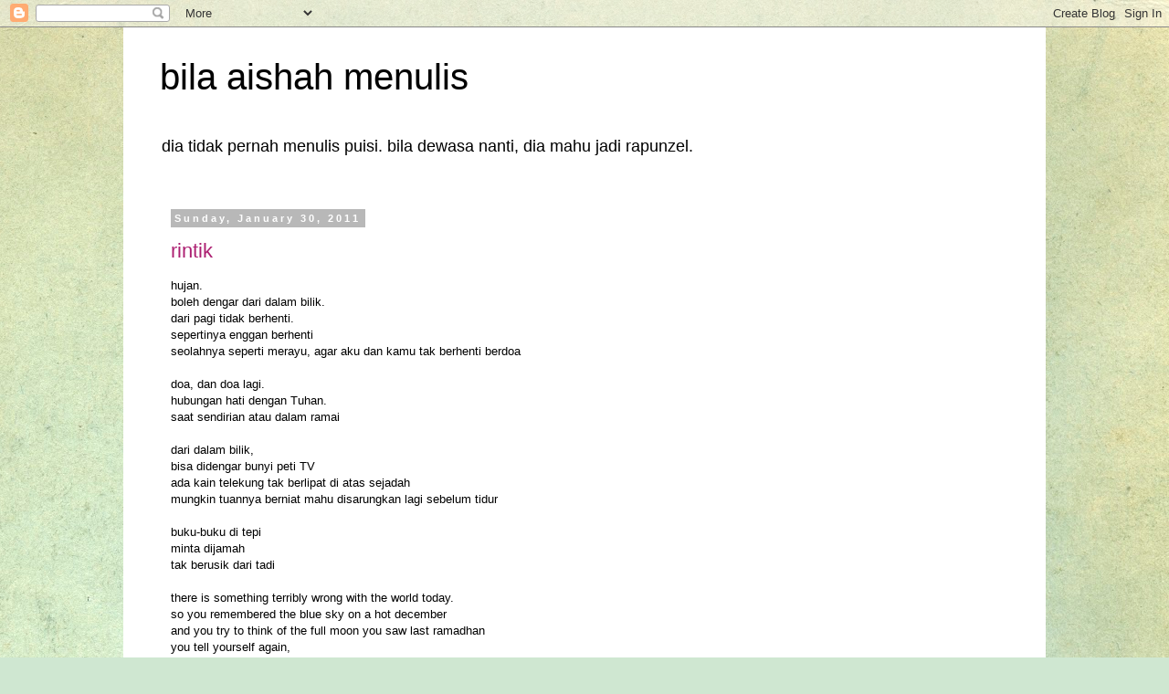

--- FILE ---
content_type: text/html; charset=UTF-8
request_url: https://bukucontengaishah.blogspot.com/2011/01/
body_size: 28702
content:
<!DOCTYPE html>
<html class='v2' dir='ltr' lang='en'>
<head>
<link href='https://www.blogger.com/static/v1/widgets/335934321-css_bundle_v2.css' rel='stylesheet' type='text/css'/>
<meta content='width=1100' name='viewport'/>
<meta content='text/html; charset=UTF-8' http-equiv='Content-Type'/>
<meta content='blogger' name='generator'/>
<link href='https://bukucontengaishah.blogspot.com/favicon.ico' rel='icon' type='image/x-icon'/>
<link href='http://bukucontengaishah.blogspot.com/2011/01/' rel='canonical'/>
<link rel="alternate" type="application/atom+xml" title="bila aishah menulis - Atom" href="https://bukucontengaishah.blogspot.com/feeds/posts/default" />
<link rel="alternate" type="application/rss+xml" title="bila aishah menulis - RSS" href="https://bukucontengaishah.blogspot.com/feeds/posts/default?alt=rss" />
<link rel="service.post" type="application/atom+xml" title="bila aishah menulis - Atom" href="https://draft.blogger.com/feeds/4799500331352517958/posts/default" />
<!--Can't find substitution for tag [blog.ieCssRetrofitLinks]-->
<meta content='http://bukucontengaishah.blogspot.com/2011/01/' property='og:url'/>
<meta content='bila aishah menulis' property='og:title'/>
<meta content='dia tidak pernah menulis puisi. 
bila dewasa nanti, dia mahu jadi rapunzel.' property='og:description'/>
<title>bila aishah menulis: January 2011</title>
<style id='page-skin-1' type='text/css'><!--
/*
-----------------------------------------------
Blogger Template Style
Name:     Simple
Designer: Blogger
URL:      www.blogger.com
----------------------------------------------- */
/* Content
----------------------------------------------- */
body {
font: normal normal 12px 'Trebuchet MS', Trebuchet, Verdana, sans-serif;
color: #000000;
background: #cfe7d1 url(//themes.googleusercontent.com/image?id=1x_TqXo6-7t6y2ZiuOyQ2Bk6Zod9CTtyKYtRui0IeQJe6hVlJcQiXYG2xQGkxKvl6iZMJ) repeat fixed top center /* Credit: gaffera (http://www.istockphoto.com/googleimages.php?id=4072573&platform=blogger) */;
padding: 0 0 0 0;
}
html body .region-inner {
min-width: 0;
max-width: 100%;
width: auto;
}
h2 {
font-size: 22px;
}
a:link {
text-decoration:none;
color: #ac1f71;
}
a:visited {
text-decoration:none;
color: #828282;
}
a:hover {
text-decoration:underline;
color: #ff2a94;
}
.body-fauxcolumn-outer .fauxcolumn-inner {
background: transparent none repeat scroll top left;
_background-image: none;
}
.body-fauxcolumn-outer .cap-top {
position: absolute;
z-index: 1;
height: 400px;
width: 100%;
}
.body-fauxcolumn-outer .cap-top .cap-left {
width: 100%;
background: transparent none repeat-x scroll top left;
_background-image: none;
}
.content-outer {
-moz-box-shadow: 0 0 0 rgba(0, 0, 0, .15);
-webkit-box-shadow: 0 0 0 rgba(0, 0, 0, .15);
-goog-ms-box-shadow: 0 0 0 #333333;
box-shadow: 0 0 0 rgba(0, 0, 0, .15);
margin-bottom: 1px;
}
.content-inner {
padding: 10px 40px;
}
.content-inner {
background-color: #ffffff;
}
/* Header
----------------------------------------------- */
.header-outer {
background: transparent none repeat-x scroll 0 -400px;
_background-image: none;
}
.Header h1 {
font: normal normal 40px 'Trebuchet MS',Trebuchet,Verdana,sans-serif;
color: #000000;
text-shadow: 0 0 0 rgba(0, 0, 0, .2);
}
.Header h1 a {
color: #000000;
}
.Header .description {
font-size: 18px;
color: #000000;
}
.header-inner .Header .titlewrapper {
padding: 22px 0;
}
.header-inner .Header .descriptionwrapper {
padding: 0 0;
}
/* Tabs
----------------------------------------------- */
.tabs-inner .section:first-child {
border-top: 0 solid #dadada;
}
.tabs-inner .section:first-child ul {
margin-top: -1px;
border-top: 1px solid #dadada;
border-left: 1px solid #dadada;
border-right: 1px solid #dadada;
}
.tabs-inner .widget ul {
background: transparent none repeat-x scroll 0 -800px;
_background-image: none;
border-bottom: 1px solid #dadada;
margin-top: 0;
margin-left: -30px;
margin-right: -30px;
}
.tabs-inner .widget li a {
display: inline-block;
padding: .6em 1em;
font: normal normal 12px 'Trebuchet MS', Trebuchet, Verdana, sans-serif;
color: #000000;
border-left: 1px solid #ffffff;
border-right: 1px solid #dadada;
}
.tabs-inner .widget li:first-child a {
border-left: none;
}
.tabs-inner .widget li.selected a, .tabs-inner .widget li a:hover {
color: #000000;
background-color: #ececec;
text-decoration: none;
}
/* Columns
----------------------------------------------- */
.main-outer {
border-top: 0 solid transparent;
}
.fauxcolumn-left-outer .fauxcolumn-inner {
border-right: 1px solid transparent;
}
.fauxcolumn-right-outer .fauxcolumn-inner {
border-left: 1px solid transparent;
}
/* Headings
----------------------------------------------- */
div.widget > h2,
div.widget h2.title {
margin: 0 0 1em 0;
font: normal bold 11px 'Trebuchet MS',Trebuchet,Verdana,sans-serif;
color: #000000;
}
/* Widgets
----------------------------------------------- */
.widget .zippy {
color: #949494;
text-shadow: 2px 2px 1px rgba(0, 0, 0, .1);
}
.widget .popular-posts ul {
list-style: none;
}
/* Posts
----------------------------------------------- */
h2.date-header {
font: normal bold 11px Arial, Tahoma, Helvetica, FreeSans, sans-serif;
}
.date-header span {
background-color: #b8b8b8;
color: #ffffff;
padding: 0.4em;
letter-spacing: 3px;
margin: inherit;
}
.main-inner {
padding-top: 35px;
padding-bottom: 65px;
}
.main-inner .column-center-inner {
padding: 0 0;
}
.main-inner .column-center-inner .section {
margin: 0 1em;
}
.post {
margin: 0 0 45px 0;
}
h3.post-title, .comments h4 {
font: normal normal 22px 'Trebuchet MS',Trebuchet,Verdana,sans-serif;
margin: .75em 0 0;
}
.post-body {
font-size: 110%;
line-height: 1.4;
position: relative;
}
.post-body img, .post-body .tr-caption-container, .Profile img, .Image img,
.BlogList .item-thumbnail img {
padding: 2px;
background: #ffffff;
border: 1px solid #ececec;
-moz-box-shadow: 1px 1px 5px rgba(0, 0, 0, .1);
-webkit-box-shadow: 1px 1px 5px rgba(0, 0, 0, .1);
box-shadow: 1px 1px 5px rgba(0, 0, 0, .1);
}
.post-body img, .post-body .tr-caption-container {
padding: 5px;
}
.post-body .tr-caption-container {
color: #000000;
}
.post-body .tr-caption-container img {
padding: 0;
background: transparent;
border: none;
-moz-box-shadow: 0 0 0 rgba(0, 0, 0, .1);
-webkit-box-shadow: 0 0 0 rgba(0, 0, 0, .1);
box-shadow: 0 0 0 rgba(0, 0, 0, .1);
}
.post-header {
margin: 0 0 1.5em;
line-height: 1.6;
font-size: 90%;
}
.post-footer {
margin: 20px -2px 0;
padding: 5px 10px;
color: #5b5b5b;
background-color: #ececec;
border-bottom: 1px solid #ececec;
line-height: 1.6;
font-size: 90%;
}
#comments .comment-author {
padding-top: 1.5em;
border-top: 1px solid transparent;
background-position: 0 1.5em;
}
#comments .comment-author:first-child {
padding-top: 0;
border-top: none;
}
.avatar-image-container {
margin: .2em 0 0;
}
#comments .avatar-image-container img {
border: 1px solid #ececec;
}
/* Comments
----------------------------------------------- */
.comments .comments-content .icon.blog-author {
background-repeat: no-repeat;
background-image: url([data-uri]);
}
.comments .comments-content .loadmore a {
border-top: 1px solid #949494;
border-bottom: 1px solid #949494;
}
.comments .comment-thread.inline-thread {
background-color: #ececec;
}
.comments .continue {
border-top: 2px solid #949494;
}
/* Accents
---------------------------------------------- */
.section-columns td.columns-cell {
border-left: 1px solid transparent;
}
.blog-pager {
background: transparent url(//www.blogblog.com/1kt/simple/paging_dot.png) repeat-x scroll top center;
}
.blog-pager-older-link, .home-link,
.blog-pager-newer-link {
background-color: #ffffff;
padding: 5px;
}
.footer-outer {
border-top: 1px dashed #bbbbbb;
}
/* Mobile
----------------------------------------------- */
body.mobile  {
background-size: auto;
}
.mobile .body-fauxcolumn-outer {
background: transparent none repeat scroll top left;
}
.mobile .body-fauxcolumn-outer .cap-top {
background-size: 100% auto;
}
.mobile .content-outer {
-webkit-box-shadow: 0 0 3px rgba(0, 0, 0, .15);
box-shadow: 0 0 3px rgba(0, 0, 0, .15);
}
.mobile .tabs-inner .widget ul {
margin-left: 0;
margin-right: 0;
}
.mobile .post {
margin: 0;
}
.mobile .main-inner .column-center-inner .section {
margin: 0;
}
.mobile .date-header span {
padding: 0.1em 10px;
margin: 0 -10px;
}
.mobile h3.post-title {
margin: 0;
}
.mobile .blog-pager {
background: transparent none no-repeat scroll top center;
}
.mobile .footer-outer {
border-top: none;
}
.mobile .main-inner, .mobile .footer-inner {
background-color: #ffffff;
}
.mobile-index-contents {
color: #000000;
}
.mobile-link-button {
background-color: #ac1f71;
}
.mobile-link-button a:link, .mobile-link-button a:visited {
color: #ffffff;
}
.mobile .tabs-inner .section:first-child {
border-top: none;
}
.mobile .tabs-inner .PageList .widget-content {
background-color: #ececec;
color: #000000;
border-top: 1px solid #dadada;
border-bottom: 1px solid #dadada;
}
.mobile .tabs-inner .PageList .widget-content .pagelist-arrow {
border-left: 1px solid #dadada;
}

--></style>
<style id='template-skin-1' type='text/css'><!--
body {
min-width: 1010px;
}
.content-outer, .content-fauxcolumn-outer, .region-inner {
min-width: 1010px;
max-width: 1010px;
_width: 1010px;
}
.main-inner .columns {
padding-left: 0px;
padding-right: 0px;
}
.main-inner .fauxcolumn-center-outer {
left: 0px;
right: 0px;
/* IE6 does not respect left and right together */
_width: expression(this.parentNode.offsetWidth -
parseInt("0px") -
parseInt("0px") + 'px');
}
.main-inner .fauxcolumn-left-outer {
width: 0px;
}
.main-inner .fauxcolumn-right-outer {
width: 0px;
}
.main-inner .column-left-outer {
width: 0px;
right: 100%;
margin-left: -0px;
}
.main-inner .column-right-outer {
width: 0px;
margin-right: -0px;
}
#layout {
min-width: 0;
}
#layout .content-outer {
min-width: 0;
width: 800px;
}
#layout .region-inner {
min-width: 0;
width: auto;
}
body#layout div.add_widget {
padding: 8px;
}
body#layout div.add_widget a {
margin-left: 32px;
}
--></style>
<style>
    body {background-image:url(\/\/themes.googleusercontent.com\/image?id=1x_TqXo6-7t6y2ZiuOyQ2Bk6Zod9CTtyKYtRui0IeQJe6hVlJcQiXYG2xQGkxKvl6iZMJ);}
    
@media (max-width: 200px) { body {background-image:url(\/\/themes.googleusercontent.com\/image?id=1x_TqXo6-7t6y2ZiuOyQ2Bk6Zod9CTtyKYtRui0IeQJe6hVlJcQiXYG2xQGkxKvl6iZMJ&options=w200);}}
@media (max-width: 400px) and (min-width: 201px) { body {background-image:url(\/\/themes.googleusercontent.com\/image?id=1x_TqXo6-7t6y2ZiuOyQ2Bk6Zod9CTtyKYtRui0IeQJe6hVlJcQiXYG2xQGkxKvl6iZMJ&options=w400);}}
@media (max-width: 800px) and (min-width: 401px) { body {background-image:url(\/\/themes.googleusercontent.com\/image?id=1x_TqXo6-7t6y2ZiuOyQ2Bk6Zod9CTtyKYtRui0IeQJe6hVlJcQiXYG2xQGkxKvl6iZMJ&options=w800);}}
@media (max-width: 1200px) and (min-width: 801px) { body {background-image:url(\/\/themes.googleusercontent.com\/image?id=1x_TqXo6-7t6y2ZiuOyQ2Bk6Zod9CTtyKYtRui0IeQJe6hVlJcQiXYG2xQGkxKvl6iZMJ&options=w1200);}}
/* Last tag covers anything over one higher than the previous max-size cap. */
@media (min-width: 1201px) { body {background-image:url(\/\/themes.googleusercontent.com\/image?id=1x_TqXo6-7t6y2ZiuOyQ2Bk6Zod9CTtyKYtRui0IeQJe6hVlJcQiXYG2xQGkxKvl6iZMJ&options=w1600);}}
  </style>
<link href='https://draft.blogger.com/dyn-css/authorization.css?targetBlogID=4799500331352517958&amp;zx=0e513895-3e9f-4841-9989-b37812201aed' media='none' onload='if(media!=&#39;all&#39;)media=&#39;all&#39;' rel='stylesheet'/><noscript><link href='https://draft.blogger.com/dyn-css/authorization.css?targetBlogID=4799500331352517958&amp;zx=0e513895-3e9f-4841-9989-b37812201aed' rel='stylesheet'/></noscript>
<meta name='google-adsense-platform-account' content='ca-host-pub-1556223355139109'/>
<meta name='google-adsense-platform-domain' content='blogspot.com'/>

</head>
<body class='loading variant-simplysimple'>
<div class='navbar section' id='navbar' name='Navbar'><div class='widget Navbar' data-version='1' id='Navbar1'><script type="text/javascript">
    function setAttributeOnload(object, attribute, val) {
      if(window.addEventListener) {
        window.addEventListener('load',
          function(){ object[attribute] = val; }, false);
      } else {
        window.attachEvent('onload', function(){ object[attribute] = val; });
      }
    }
  </script>
<div id="navbar-iframe-container"></div>
<script type="text/javascript" src="https://apis.google.com/js/platform.js"></script>
<script type="text/javascript">
      gapi.load("gapi.iframes:gapi.iframes.style.bubble", function() {
        if (gapi.iframes && gapi.iframes.getContext) {
          gapi.iframes.getContext().openChild({
              url: 'https://draft.blogger.com/navbar/4799500331352517958?origin\x3dhttps://bukucontengaishah.blogspot.com',
              where: document.getElementById("navbar-iframe-container"),
              id: "navbar-iframe"
          });
        }
      });
    </script><script type="text/javascript">
(function() {
var script = document.createElement('script');
script.type = 'text/javascript';
script.src = '//pagead2.googlesyndication.com/pagead/js/google_top_exp.js';
var head = document.getElementsByTagName('head')[0];
if (head) {
head.appendChild(script);
}})();
</script>
</div></div>
<div class='body-fauxcolumns'>
<div class='fauxcolumn-outer body-fauxcolumn-outer'>
<div class='cap-top'>
<div class='cap-left'></div>
<div class='cap-right'></div>
</div>
<div class='fauxborder-left'>
<div class='fauxborder-right'></div>
<div class='fauxcolumn-inner'>
</div>
</div>
<div class='cap-bottom'>
<div class='cap-left'></div>
<div class='cap-right'></div>
</div>
</div>
</div>
<div class='content'>
<div class='content-fauxcolumns'>
<div class='fauxcolumn-outer content-fauxcolumn-outer'>
<div class='cap-top'>
<div class='cap-left'></div>
<div class='cap-right'></div>
</div>
<div class='fauxborder-left'>
<div class='fauxborder-right'></div>
<div class='fauxcolumn-inner'>
</div>
</div>
<div class='cap-bottom'>
<div class='cap-left'></div>
<div class='cap-right'></div>
</div>
</div>
</div>
<div class='content-outer'>
<div class='content-cap-top cap-top'>
<div class='cap-left'></div>
<div class='cap-right'></div>
</div>
<div class='fauxborder-left content-fauxborder-left'>
<div class='fauxborder-right content-fauxborder-right'></div>
<div class='content-inner'>
<header>
<div class='header-outer'>
<div class='header-cap-top cap-top'>
<div class='cap-left'></div>
<div class='cap-right'></div>
</div>
<div class='fauxborder-left header-fauxborder-left'>
<div class='fauxborder-right header-fauxborder-right'></div>
<div class='region-inner header-inner'>
<div class='header section' id='header' name='Header'><div class='widget Header' data-version='1' id='Header1'>
<div id='header-inner'>
<div class='titlewrapper'>
<h1 class='title'>
<a href='https://bukucontengaishah.blogspot.com/'>
bila aishah menulis
</a>
</h1>
</div>
<div class='descriptionwrapper'>
<p class='description'><span>dia tidak pernah menulis puisi. 
bila dewasa nanti, dia mahu jadi rapunzel.</span></p>
</div>
</div>
</div></div>
</div>
</div>
<div class='header-cap-bottom cap-bottom'>
<div class='cap-left'></div>
<div class='cap-right'></div>
</div>
</div>
</header>
<div class='tabs-outer'>
<div class='tabs-cap-top cap-top'>
<div class='cap-left'></div>
<div class='cap-right'></div>
</div>
<div class='fauxborder-left tabs-fauxborder-left'>
<div class='fauxborder-right tabs-fauxborder-right'></div>
<div class='region-inner tabs-inner'>
<div class='tabs no-items section' id='crosscol' name='Cross-Column'></div>
<div class='tabs no-items section' id='crosscol-overflow' name='Cross-Column 2'></div>
</div>
</div>
<div class='tabs-cap-bottom cap-bottom'>
<div class='cap-left'></div>
<div class='cap-right'></div>
</div>
</div>
<div class='main-outer'>
<div class='main-cap-top cap-top'>
<div class='cap-left'></div>
<div class='cap-right'></div>
</div>
<div class='fauxborder-left main-fauxborder-left'>
<div class='fauxborder-right main-fauxborder-right'></div>
<div class='region-inner main-inner'>
<div class='columns fauxcolumns'>
<div class='fauxcolumn-outer fauxcolumn-center-outer'>
<div class='cap-top'>
<div class='cap-left'></div>
<div class='cap-right'></div>
</div>
<div class='fauxborder-left'>
<div class='fauxborder-right'></div>
<div class='fauxcolumn-inner'>
</div>
</div>
<div class='cap-bottom'>
<div class='cap-left'></div>
<div class='cap-right'></div>
</div>
</div>
<div class='fauxcolumn-outer fauxcolumn-left-outer'>
<div class='cap-top'>
<div class='cap-left'></div>
<div class='cap-right'></div>
</div>
<div class='fauxborder-left'>
<div class='fauxborder-right'></div>
<div class='fauxcolumn-inner'>
</div>
</div>
<div class='cap-bottom'>
<div class='cap-left'></div>
<div class='cap-right'></div>
</div>
</div>
<div class='fauxcolumn-outer fauxcolumn-right-outer'>
<div class='cap-top'>
<div class='cap-left'></div>
<div class='cap-right'></div>
</div>
<div class='fauxborder-left'>
<div class='fauxborder-right'></div>
<div class='fauxcolumn-inner'>
</div>
</div>
<div class='cap-bottom'>
<div class='cap-left'></div>
<div class='cap-right'></div>
</div>
</div>
<!-- corrects IE6 width calculation -->
<div class='columns-inner'>
<div class='column-center-outer'>
<div class='column-center-inner'>
<div class='main section' id='main' name='Main'><div class='widget Blog' data-version='1' id='Blog1'>
<div class='blog-posts hfeed'>

          <div class="date-outer">
        
<h2 class='date-header'><span>Sunday, January 30, 2011</span></h2>

          <div class="date-posts">
        
<div class='post-outer'>
<div class='post hentry'>
<a name='7973496448664015409'></a>
<h3 class='post-title entry-title'>
<a href='https://bukucontengaishah.blogspot.com/2011/01/hujan.html'>rintik</a>
</h3>
<div class='post-header'>
<div class='post-header-line-1'></div>
</div>
<div class='post-body entry-content'>
hujan.<br />boleh dengar dari dalam bilik.<br />dari pagi tidak berhenti.<br />sepertinya enggan berhenti<br />seolahnya seperti merayu, agar aku dan kamu tak berhenti berdoa<br /><br />doa, dan doa lagi.<br />hubungan hati dengan Tuhan.<br />saat sendirian atau dalam ramai<br /><br />dari dalam bilik,<br />bisa didengar bunyi peti TV<br />ada kain telekung tak berlipat di atas sejadah<br />mungkin tuannya berniat mahu disarungkan lagi sebelum tidur<br /><br />buku-buku di tepi<br />minta dijamah<br />tak berusik dari tadi<br /><br />there is something terribly wrong with the world today. <br />so you remembered the blue sky on a hot december<br />and you try to think of the full moon you saw last ramadhan<br />you tell yourself again,<br />what can possibly be wrong with the world?<br /><br />you should just stop reading the news<br />watching the live stream <br />reading the outrageously witty and clever blog<br />stop staring at those image of thousands of people gathering in suez<br /> <br /><br /><br /><br /><br /><br />hujan<br />masih<br />dari tadi<br />memujuk aku untuk berdoa lagi<br /><br /><br /><br /><br />untuk dunia yang lebih waras<br />dan malam yang lebih lena<br /><br /><br /><br /><br />seranap mana pun,<br />aku masih di rumah bunda.<br />bahagia.<br /><br /><br /><br />hujan<br />biar bah.<br />aku takut bila kering tanah,<br />cerah langit,<br /><br />aku lupa.<br />aku lupa berdoa, dan tunduk ke bumi<br /><br /><br /><br /><br /><br /><br /><br /><br /><br /><br />.
<iframe allowTransparency='true' frameborder='0' scrolling='no' src='http://www.facebook.com/plugins/like.php?href=https://bukucontengaishah.blogspot.com/2011/01/hujan.html&layout=standard&show_faces=false&width=100&action=like&font=arial&colorscheme=light' style='border:none; overflow:hidden; width:450px; height:40px;'></iframe>
<div style='clear: both;'></div>
</div>
<div class='post-footer'>
<div class='post-footer-line post-footer-line-1'><span class='post-author vcard'>
oh
<span class='fn'>Aishah Nur Hakim</span>
</span>
<span class='post-timestamp'>
at
<a class='timestamp-link' href='https://bukucontengaishah.blogspot.com/2011/01/hujan.html' rel='bookmark' title='permanent link'><abbr class='published' title='2011-01-30T22:20:00+08:00'>10:20&#8239;PM</abbr></a>
</span>
<span class='post-comment-link'>
<a class='comment-link' href='https://draft.blogger.com/comment/fullpage/post/4799500331352517958/7973496448664015409' onclick='javascript:window.open(this.href, "bloggerPopup", "toolbar=0,location=0,statusbar=1,menubar=0,scrollbars=yes,width=640,height=500"); return false;'>3
comments</a>
</span>
<span class='post-icons'>
<span class='item-action'>
<a href='https://draft.blogger.com/email-post/4799500331352517958/7973496448664015409' title='Email Post'>
<img alt="" class="icon-action" height="13" src="//img1.blogblog.com/img/icon18_email.gif" width="18">
</a>
</span>
<span class='item-control blog-admin pid-1835048896'>
<a href='https://draft.blogger.com/post-edit.g?blogID=4799500331352517958&postID=7973496448664015409&from=pencil' title='Edit Post'>
<img alt='' class='icon-action' height='18' src='https://resources.blogblog.com/img/icon18_edit_allbkg.gif' width='18'/>
</a>
</span>
</span>
<span class='post-backlinks post-comment-link'>
</span>
</div>
<div class='post-footer-line post-footer-line-2'><span class='post-labels'>
</span>
</div>
<div class='post-footer-line post-footer-line-3'></div>
</div>
</div>
</div>

          </div></div>
        

          <div class="date-outer">
        
<h2 class='date-header'><span>Friday, January 28, 2011</span></h2>

          <div class="date-posts">
        
<div class='post-outer'>
<div class='post hentry'>
<a name='1069946499268480006'></a>
<h3 class='post-title entry-title'>
<a href='https://bukucontengaishah.blogspot.com/2011/01/buat-sungai-nil-syauqah-wardah-dan.html'>buat sungai nil, syauqah wardah dan tasnim</a>
</h3>
<div class='post-header'>
<div class='post-header-line-1'></div>
</div>
<div class='post-body entry-content'>
<a href="https://blogger.googleusercontent.com/img/b/R29vZ2xl/AVvXsEj0_wlf-GxYjUvs7Sn5ixTVefQYnAedKjXXsXWIIQFEgPNDkj69cSex9GNPg6_ABlRP62IDgd8X87scfm7JcjCZa7MCu3zvunFLQe_Jk531DbOcKKqrg47QKyK79VUcHXeHEvrxbrtIk08/s1600/nuhatasnim2.jpg" onblur="try {parent.deselectBloggerImageGracefully();} catch(e) {}"><img alt="" border="0" id="BLOGGER_PHOTO_ID_5567194969617550130" src="https://blogger.googleusercontent.com/img/b/R29vZ2xl/AVvXsEj0_wlf-GxYjUvs7Sn5ixTVefQYnAedKjXXsXWIIQFEgPNDkj69cSex9GNPg6_ABlRP62IDgd8X87scfm7JcjCZa7MCu3zvunFLQe_Jk531DbOcKKqrg47QKyK79VUcHXeHEvrxbrtIk08/s400/nuhatasnim2.jpg" style="display:block; margin:0px auto 10px; text-align:center;cursor:pointer; cursor:hand;width: 338px; height: 400px;" /></a><br /><br /><br />serta adik-adik, kakak, bunda, puteri, hanis, fahri dan aisha (hah), mahupun seluruh jiwa di bumi sana.<br /><br />hanya kami kirimkan doa buat kalian.<br />moga terpelihara, selamat dan tenang.<br />dalam menggulingkan pemerintahan yang kejam.<br /><br /><br /><br /><br />berita terakhir dari tasnim, dia akan pulang hari ini.<br />terakhir dari nuha, dia berkira-kira mahu berangkat ke kaherah. (eh, atau entah ke mana. lupa)<br /><br /><br /><br />akak menunggu. salam dari kalian.<br /><br />:)<br /><br /><br /><br /><br /><br /><br />di tanah mana pun hidup diteruskan, kita memang ditakdirkan untuk berjuang.<br /><br />kan?<br /><br /><br /><br /><br /><br /><br /><br /><span style="font-style:italic;">oh, yang kurang tahu. boleh baca:<br /><br />http://www.prlog.org/11255004-egyptian-or-american-lesson-in-understanding-the-difference-and-why-egyptians-are-protesting.html<br /><br />http://www.elshaheeed.co.uk/<br /><br />http://english.aljazeera.net/watch_now/<br /><br /><br />http://www.guardian.co.uk/news/blog/2011/jan/28/egypt-protests-live-updates<br /><br /></span>
<iframe allowTransparency='true' frameborder='0' scrolling='no' src='http://www.facebook.com/plugins/like.php?href=https://bukucontengaishah.blogspot.com/2011/01/buat-sungai-nil-syauqah-wardah-dan.html&layout=standard&show_faces=false&width=100&action=like&font=arial&colorscheme=light' style='border:none; overflow:hidden; width:450px; height:40px;'></iframe>
<div style='clear: both;'></div>
</div>
<div class='post-footer'>
<div class='post-footer-line post-footer-line-1'><span class='post-author vcard'>
oh
<span class='fn'>Aishah Nur Hakim</span>
</span>
<span class='post-timestamp'>
at
<a class='timestamp-link' href='https://bukucontengaishah.blogspot.com/2011/01/buat-sungai-nil-syauqah-wardah-dan.html' rel='bookmark' title='permanent link'><abbr class='published' title='2011-01-28T19:15:00+08:00'>7:15&#8239;PM</abbr></a>
</span>
<span class='post-comment-link'>
<a class='comment-link' href='https://draft.blogger.com/comment/fullpage/post/4799500331352517958/1069946499268480006' onclick='javascript:window.open(this.href, "bloggerPopup", "toolbar=0,location=0,statusbar=1,menubar=0,scrollbars=yes,width=640,height=500"); return false;'>2
comments</a>
</span>
<span class='post-icons'>
<span class='item-action'>
<a href='https://draft.blogger.com/email-post/4799500331352517958/1069946499268480006' title='Email Post'>
<img alt="" class="icon-action" height="13" src="//img1.blogblog.com/img/icon18_email.gif" width="18">
</a>
</span>
<span class='item-control blog-admin pid-1835048896'>
<a href='https://draft.blogger.com/post-edit.g?blogID=4799500331352517958&postID=1069946499268480006&from=pencil' title='Edit Post'>
<img alt='' class='icon-action' height='18' src='https://resources.blogblog.com/img/icon18_edit_allbkg.gif' width='18'/>
</a>
</span>
</span>
<span class='post-backlinks post-comment-link'>
</span>
</div>
<div class='post-footer-line post-footer-line-2'><span class='post-labels'>
</span>
</div>
<div class='post-footer-line post-footer-line-3'></div>
</div>
</div>
</div>

          </div></div>
        

          <div class="date-outer">
        
<h2 class='date-header'><span>Tuesday, January 25, 2011</span></h2>

          <div class="date-posts">
        
<div class='post-outer'>
<div class='post hentry'>
<a name='4479641858108907583'></a>
<h3 class='post-title entry-title'>
<a href='https://bukucontengaishah.blogspot.com/2011/01/1-800-88-bantuan.html'>1-800-88-bantuan!</a>
</h3>
<div class='post-header'>
<div class='post-header-line-1'></div>
</div>
<div class='post-body entry-content'>
<span style="font-style:italic;"><span style="font-weight:bold;">"tapi saya tak tahu mahu mengadu pada siapa lagi awak!"<br /></span><br /></span><br /><br /><br />oh? ya? hmm. baiklah.<br />saya ada satu kisah.<br /><br /><br />ada seorang perempuan. mari kita namakan beliau, Humaira. Humaira sedang dalam perjalanan pulang ke rumah pada suatu hari. dia memandu dalam keadaan begitu letih sekali. setiap hari yang dia lalui memang begitu menyedut segala tenaga jasad, fikiran dan jiwanya. hari sudah malam. Humaira berhenti di suatu perhentian untuk menunaikan kewajipan solatnya. sewaktu berhenti itu barulah disedari bahawa tayar keretanya sudah kempis dan tiada angin.<br /><br />Humaira cuba tenang, dan dia tunaikan dahulu solatnya.<br /><br />usai solat, dia memikirkan bagaimana mahu menyelesaikan masalah yang datang dan pulang ke rumah dengan selamat. dia ada beberapa pilihan, sama ada berusaha sendiri menukar tayar kereta (yang mana dia hampir yakin yang dia tidak mampu) atau meminta bantuan orang lain. dia khabarkan pada ibu yang menanti di rumah tentang musibah yang dihadapi. ibu seperti biasa, dalam risau masih berlagak tenang dan sedaya upaya memikirkan jalan membantu anak gadisnya. ibu kirimkan nombor talian peronda lebuhraya.<br /><br />logiknya, humaira memandu di lebuhraya, berbayar. humaira layak meminta bantuan dari pihak yang menyelenggara lebuhraya.<br /><br />sewaktu keluar dari surau dan menuju ke kereta yang sudah pancit tayarnya, humaira melihat lelaki yang meletakkan kereta di hadapan humaira berdiri di sebelah keratanya. dia menunggu humaira. bukan sekejap dia menunggu. lama juga humaira solat dan duduk di surau tadi.<br /><br />lelaki ini mahu memberitahu humaira yang tayarnya pancit dan mahu menghulurkan bantuan. lalu humaira ucapkan terima kasih, walau masih ragu. lelaki tadi kelihatannya baik, ikhlas dan benar-benar mahu membantu. dia tanyakan jika humaira punya tayar lebih yang disimpan di dalam kereta. lalu dia bantu humaira mengeluarkan tayar.<br /><br />"tak apalah tuan, saya boleh telefon peronda untuk datang"<br />"tak apa, biar saya cuba. hal kecil ni"<br /><br />lelaki ini mahu membantu, tetapi dia dan humaira sama-sama tak punya cukup alatan mahu melakukan kerja.<br /><br />dia buntu, lalu menyarankan juga agar humaira menelefon peronda lebuhraya. dan humaira akhirnya menghubungi peronda yang siap sedia mahu datang membantu<br /><br />dia masih belum pergi kerana mahu meneman humaira menanti si peronda yang dalam perjalanan. <br /><br />sementara menunggu, datang seorang lagi lelaki. kali ini menghulurkan bantuan dengan upah. kerana itu memang kerjanya. mencari mana-mana kerta yang rosak di lebuhraya lalu mengenakan upah untuk membantu. ya, dia mekanik kenderaan. <br /><br />humaira menolak. dia tidak mahu membayar untuk perkara yang dia bisa dapatkan secara percuma. dia sanggup menunggu.<br /><br />humaira minta si lelaki pertama tadi pulang dahulu. biar dia menanti sendirian. kerana humaira tidak mahu menyusahkan dan dia kurang selesa dengan kehadiran lelaki itu.<br /><br />semasa menunggu sendirian, datang seorang lagi yang mahu mengambil tahu. lelaki. dia tanyakan:<br /><br />"awak seorang?"<br /><br />humaira mahu menjawab "tak, saya bertiga" tapi dia takut lelaki itu menyangka yang dia gila.<br /><br />lalu dia cuma mengangguk dan memberitahu " tak apa, sekejap lagi bantuan sampai"<br /><br />dalam hatinya menjerit " aku tak pernah dibiarkan tuhan sendirian!"<br /><br />setelah sedikit masa menanti sambil membaca di dalam kereta sambil berdoa dan bersabar. peronda lebuhraya tiba.<br /><br />dengan pantas mereka menukarkan tayar kereta humaira. dengan senyuman, dengan mesra walau kelihatan penat.<br /><br />lima minit, siap! dan humaira boleh memandu pulang.<br /><br />humaira tanyakan, "eh, tak perlu bayar ke tuan?"<br />"berapa awak nak bayar?" sambil ketawa dan berlalu pergi.<br /><br /><br /><br /><br />____________________________________________________________________________<br /><br /><br /><br /><br />hoish. panjang rupanya cerita aishah! awak faham apa yang mahu saya sampaikan?<br /><br />tentang sabar, <br />tentang meminta bantuan dari selayaknya,<br />tentang tidak perlu mengharap dari yang lain selain dari sepatutnya.<br /><br />dalam hidup, kamu dihadapkan dengan pelbagai kesulitan. kamu dikurniakan dengan pelbagai dugaan. dan kamu dengan sedar atau tidak, akan sentiasa memerlukan manusia lain membantu, akan sentiasa perlu mengadu.<br /><br />namun.<br />sehingga kita sedar bahawa hanya pada Tuhan layaknya kita mengadu dan mengharapkan pertolongan. tidak akan kita berjaya melalui rintangan dengan tenang.<br /><br />kita boleh meminta bantuan, pada manusia. tetapi cuma mereka yang selayaknya menghulurkan.<br />kita boleh menerima bantuan, dari manusia. tetapi cuma dari mereka yang selayaknya kita meminta.<br /><br /><br />______________________________________________________________________<br /><br />baik,<br />masalah kamu berkaitan hati. dan perasaan (?)<br />lalu kamu perlukan seorang lelaki untuk mengisi sunyi dan mendengar keluhan.<br />akan datang pula berduyun-duyun jejaka yang entah apa di hatinya bersedia menjadi bahu.<br />kamu mengadu.<br />kamu bercerita.<br />pada si dia, dia, dia, dia, dia, dia, dia, dia dan dia. kamu luahkan segala pada mereka.<br /><br />tapi.<br />di penghujung hari. kesunyian kamu tak juga mahu pergi.<br />bahagia hati kamu tak juga kunjung tiba.<br /><br />si dia yang tadi cuma mahu kamu membalas budi<br />dia yang seterusnya cuma mengharapkan kamu juga boleh membantunya<br />dia yang kemudia sentiasa pula mengharapkan sesuatu yang cuma ada pada kamu.<br /><br />mereka, cuma menjadi lelaki.<br />dan kamu, masih perlu menjalani hidup dengan segala beban yang tidak pula pernah ringan. masih, sendirian.<br /><br />dan segala yang kamu curahkan pada mereka yang datang hanya meninggalkan kamu dalam keadaan jiwa yang lelah dan sudah hampir hilang fungsi.<br />kerana kamu cuma, menjadi perempuan.<br /><br /><br />__________________________________________________________________________________<br /><br />begini,<br /><br />it's ok to cry,<br />but not in front of a guy.<br />it's ok to mourn over your life,<br />but not with a total stranger. lelaki ajnabi.<br /><br />percayalah<br /><s>been there, done that</s><br /><br />mereka boleh ada, datang dan pergi. tapi kamu perlu tetap menjaga hati sendiri.<br />kamu boleh meminjam kekuatan ihantar Tuhan melalui manusia.<br />tetapi pergantungan kamu bukan pada mereka.<br /><br /><br /><br /><br /><br />pada siapa mahu mengadu?<br /><br />tentu, hanya, cuma pada siapa yang meletakkan kamu di sini.<br /><br />Ilahi Rabbi<br /><br /><br /><br /><br /><br /><br /><br /><br /><br /><br /><br /><br /><br /><br /><br /><br /><br /><br /><br /><br />ok lah oklah, cerita atas tu macam tak ada kaitan dan tak sesuai. maafkanlah.
<iframe allowTransparency='true' frameborder='0' scrolling='no' src='http://www.facebook.com/plugins/like.php?href=https://bukucontengaishah.blogspot.com/2011/01/1-800-88-bantuan.html&layout=standard&show_faces=false&width=100&action=like&font=arial&colorscheme=light' style='border:none; overflow:hidden; width:450px; height:40px;'></iframe>
<div style='clear: both;'></div>
</div>
<div class='post-footer'>
<div class='post-footer-line post-footer-line-1'><span class='post-author vcard'>
oh
<span class='fn'>Aishah Nur Hakim</span>
</span>
<span class='post-timestamp'>
at
<a class='timestamp-link' href='https://bukucontengaishah.blogspot.com/2011/01/1-800-88-bantuan.html' rel='bookmark' title='permanent link'><abbr class='published' title='2011-01-25T11:08:00+08:00'>11:08&#8239;AM</abbr></a>
</span>
<span class='post-comment-link'>
<a class='comment-link' href='https://draft.blogger.com/comment/fullpage/post/4799500331352517958/4479641858108907583' onclick='javascript:window.open(this.href, "bloggerPopup", "toolbar=0,location=0,statusbar=1,menubar=0,scrollbars=yes,width=640,height=500"); return false;'>9
comments</a>
</span>
<span class='post-icons'>
<span class='item-action'>
<a href='https://draft.blogger.com/email-post/4799500331352517958/4479641858108907583' title='Email Post'>
<img alt="" class="icon-action" height="13" src="//img1.blogblog.com/img/icon18_email.gif" width="18">
</a>
</span>
<span class='item-control blog-admin pid-1835048896'>
<a href='https://draft.blogger.com/post-edit.g?blogID=4799500331352517958&postID=4479641858108907583&from=pencil' title='Edit Post'>
<img alt='' class='icon-action' height='18' src='https://resources.blogblog.com/img/icon18_edit_allbkg.gif' width='18'/>
</a>
</span>
</span>
<span class='post-backlinks post-comment-link'>
</span>
</div>
<div class='post-footer-line post-footer-line-2'><span class='post-labels'>
</span>
</div>
<div class='post-footer-line post-footer-line-3'></div>
</div>
</div>
</div>

          </div></div>
        

          <div class="date-outer">
        
<h2 class='date-header'><span>Monday, January 24, 2011</span></h2>

          <div class="date-posts">
        
<div class='post-outer'>
<div class='post hentry'>
<a name='5705980423984176389'></a>
<h3 class='post-title entry-title'>
<a href='https://bukucontengaishah.blogspot.com/2011/01/ikut.html'>ikut</a>
</h3>
<div class='post-header'>
<div class='post-header-line-1'></div>
</div>
<div class='post-body entry-content'>
<a href="https://blogger.googleusercontent.com/img/b/R29vZ2xl/AVvXsEiMSNECpydLo6BmA1jUu6M7ue-nF6w4gW7Txembs7cCquvRVT8ssoJ1AgKi97MPbQ_YislSBtk8ozwQ-zLbAcqZi3yqCWKTJ3K0tIAJhiOd6LemPqvypZ6hsxxZftKt4PxXe4XNfrnQl58/s1600/taburan.jpg" onblur="try {parent.deselectBloggerImageGracefully();} catch(e) {}"><img alt="" border="0" id="BLOGGER_PHOTO_ID_5565591108186193234" src="https://blogger.googleusercontent.com/img/b/R29vZ2xl/AVvXsEiMSNECpydLo6BmA1jUu6M7ue-nF6w4gW7Txembs7cCquvRVT8ssoJ1AgKi97MPbQ_YislSBtk8ozwQ-zLbAcqZi3yqCWKTJ3K0tIAJhiOd6LemPqvypZ6hsxxZftKt4PxXe4XNfrnQl58/s400/taburan.jpg" style="display:block; margin:0px auto 10px; text-align:center;cursor:pointer; cursor:hand;width: 400px; height: 267px;" /></a><br /><span style="font-style:italic;">"awakkk...orang depan dah jauh, kita tak pasti jalan. ada dua track ni. nak ikut kiri ke kanan?"</span> aku laungkan.<br /><br />"ikut gerak hatiii" separa jerit<br /><br />"<span style="font-style:italic;">haa..?"<br /></span><br /><br />emm..hmmm hmm...<br /><br /><br /><br /><br /><br /><br /><br /><br /><span style="font-weight:bold;"><blockquote>bagaimana, hanya bagaimana jika: hati saya sudah mati?<br /><span style="font-weight:bold;"></span></blockquote><br /></span><br /><br />1. tunggu orang di belakang tiba, kerana mungkin mereka boleh bantu dan lebih tahu<br />2. mohonlah untuk hati yang baru<br /><br /><br /><br /><br /><br /><br /><br />.
<iframe allowTransparency='true' frameborder='0' scrolling='no' src='http://www.facebook.com/plugins/like.php?href=https://bukucontengaishah.blogspot.com/2011/01/ikut.html&layout=standard&show_faces=false&width=100&action=like&font=arial&colorscheme=light' style='border:none; overflow:hidden; width:450px; height:40px;'></iframe>
<div style='clear: both;'></div>
</div>
<div class='post-footer'>
<div class='post-footer-line post-footer-line-1'><span class='post-author vcard'>
oh
<span class='fn'>Aishah Nur Hakim</span>
</span>
<span class='post-timestamp'>
at
<a class='timestamp-link' href='https://bukucontengaishah.blogspot.com/2011/01/ikut.html' rel='bookmark' title='permanent link'><abbr class='published' title='2011-01-24T11:13:00+08:00'>11:13&#8239;AM</abbr></a>
</span>
<span class='post-comment-link'>
<a class='comment-link' href='https://draft.blogger.com/comment/fullpage/post/4799500331352517958/5705980423984176389' onclick='javascript:window.open(this.href, "bloggerPopup", "toolbar=0,location=0,statusbar=1,menubar=0,scrollbars=yes,width=640,height=500"); return false;'>11
comments</a>
</span>
<span class='post-icons'>
<span class='item-action'>
<a href='https://draft.blogger.com/email-post/4799500331352517958/5705980423984176389' title='Email Post'>
<img alt="" class="icon-action" height="13" src="//img1.blogblog.com/img/icon18_email.gif" width="18">
</a>
</span>
<span class='item-control blog-admin pid-1835048896'>
<a href='https://draft.blogger.com/post-edit.g?blogID=4799500331352517958&postID=5705980423984176389&from=pencil' title='Edit Post'>
<img alt='' class='icon-action' height='18' src='https://resources.blogblog.com/img/icon18_edit_allbkg.gif' width='18'/>
</a>
</span>
</span>
<span class='post-backlinks post-comment-link'>
</span>
</div>
<div class='post-footer-line post-footer-line-2'><span class='post-labels'>
</span>
</div>
<div class='post-footer-line post-footer-line-3'></div>
</div>
</div>
</div>

          </div></div>
        

          <div class="date-outer">
        
<h2 class='date-header'><span>Saturday, January 22, 2011</span></h2>

          <div class="date-posts">
        
<div class='post-outer'>
<div class='post hentry'>
<a name='6143509693621249825'></a>
<h3 class='post-title entry-title'>
<a href='https://bukucontengaishah.blogspot.com/2011/01/laporan-hari-kedua-peperiksaan.html'>laporan hari kedua peperiksaan</a>
</h3>
<div class='post-header'>
<div class='post-header-line-1'></div>
</div>
<div class='post-body entry-content'>
ingat aishah nak berhenti mengomel?<br /><br />pagi tadi tak lewat ke sekolah<br />tak lupa bawa bekal air<br />tak lupa bawa duit dan kad tam<br /><br /><br />tapi tapi tapi, tak ada bulan di siang hari.<br />:(<br /><br /><br />kertas pedagogi alhamdulillah boleh dijawab<br /><br />kertas literasi bahasa macam sengal sikit.<br />aishah macam bosan dalam dewan (the last place i want to be on earth at any time is in an exam hall). teringat dewan peperiksaan di sekolah uitm dulu, sejuknya boleh beku otak. mungkin sebab tu aishah terpaksa ulang kertas kimia.<br />jadi, oleh kerana bosan di dewan tadi, (macam mana manusia boleh bosan waktu jawab exam pun saya tak tahulah) aishah pun dengar radio guna henfon. pakai earfon. ada rancangan adik-adikku di ikim. lepas tu aishah hilang tumpuan nak jawab. bila budak dalam radio tu comel sangat, aishah senym sorang-sorang. bila bahagian sayu, aishah dah mula nak melancholy (apa bahasa melayunya ya?)<br />natijahnya: dengan soalan yang memang tak mengujakan untuk dijawab, entah apa saja yang aishah tulis di kertas jawapan. rasanya pertama kali tak minta kertas tambahan.<br /><br />takpelah.<br /><br />isk.<br />kalau aishah tak dapat A, macam mana nak cerita kat balqis dan adik-adik yang ibu dulu dengar radio sambil jawab exam pun dapat A.<br /><br />ah, A bukan penentu untuk jadi ibu yang baik<br /><br />tak sabar mahu habis periksa esok. mahu bercuti di bilik sendiri.(dan jumpa kamu!)<br />sumpah aishah sayang rumah ni. dan ruang peribadi sekangkang kera aishah di bilik ni.<br /><br /><br /><br /><br /><br /><br />nampak tak gambar atas tu, terselit gambar pertama dan terakhir encik henfon nokia pemberian ayah yang hilang.<br />gambar lama jugak. sekarang tambah bersepah meja dan rak buku masya'Allah. tak rupa anak dara.<br />buku-buku, tunggu. saya dendam dengan awak semua.<br /><br /><br /><br /><br /><br /><br /><br /><br />saya tahu dalam hati awak tengah doakan saya dan kawan-kawan dapat jawab kertas terakhir esok dengan cemerlang, gemilang terbilang kan?<br />aminnn~<br />mekasih!<br /><br /><br /><br /><br />ha, aishah ada satu soalan:<br />kalau orang tanya kamu, "betulkah Allah cintakan saya?"<br />apa awak nak jawab?<br /><br /><br /><br /><br />.
<iframe allowTransparency='true' frameborder='0' scrolling='no' src='http://www.facebook.com/plugins/like.php?href=https://bukucontengaishah.blogspot.com/2011/01/laporan-hari-kedua-peperiksaan.html&layout=standard&show_faces=false&width=100&action=like&font=arial&colorscheme=light' style='border:none; overflow:hidden; width:450px; height:40px;'></iframe>
<div style='clear: both;'></div>
</div>
<div class='post-footer'>
<div class='post-footer-line post-footer-line-1'><span class='post-author vcard'>
oh
<span class='fn'>Aishah Nur Hakim</span>
</span>
<span class='post-timestamp'>
at
<a class='timestamp-link' href='https://bukucontengaishah.blogspot.com/2011/01/laporan-hari-kedua-peperiksaan.html' rel='bookmark' title='permanent link'><abbr class='published' title='2011-01-22T20:49:00+08:00'>8:49&#8239;PM</abbr></a>
</span>
<span class='post-comment-link'>
<a class='comment-link' href='https://draft.blogger.com/comment/fullpage/post/4799500331352517958/6143509693621249825' onclick='javascript:window.open(this.href, "bloggerPopup", "toolbar=0,location=0,statusbar=1,menubar=0,scrollbars=yes,width=640,height=500"); return false;'>3
comments</a>
</span>
<span class='post-icons'>
<span class='item-action'>
<a href='https://draft.blogger.com/email-post/4799500331352517958/6143509693621249825' title='Email Post'>
<img alt="" class="icon-action" height="13" src="//img1.blogblog.com/img/icon18_email.gif" width="18">
</a>
</span>
<span class='item-control blog-admin pid-1835048896'>
<a href='https://draft.blogger.com/post-edit.g?blogID=4799500331352517958&postID=6143509693621249825&from=pencil' title='Edit Post'>
<img alt='' class='icon-action' height='18' src='https://resources.blogblog.com/img/icon18_edit_allbkg.gif' width='18'/>
</a>
</span>
</span>
<span class='post-backlinks post-comment-link'>
</span>
</div>
<div class='post-footer-line post-footer-line-2'><span class='post-labels'>
Labels:
<a href='https://bukucontengaishah.blogspot.com/search/label/nanti%20simpan%20dalam%20draft%20ni%20aishah' rel='tag'>nanti simpan dalam draft ni aishah</a>
</span>
</div>
<div class='post-footer-line post-footer-line-3'></div>
</div>
</div>
</div>
<div class='post-outer'>
<div class='post hentry'>
<a name='4590136576438839478'></a>
<h3 class='post-title entry-title'>
<a href='https://bukucontengaishah.blogspot.com/2011/01/laporan-hari-pertama-peperiksaan.html'>laporan hari pertama peperiksaan</a>
</h3>
<div class='post-header'>
<div class='post-header-line-1'></div>
</div>
<div class='post-body entry-content'>
<a href="https://blogger.googleusercontent.com/img/b/R29vZ2xl/AVvXsEhsT7gdVMpwi1ZmlWE9uy967YFaD2VF878lMy6EYqW_g5c_qpXnZbj6zmrAllK9wT2GYbWgl2_O3FvxtlEupapqqdqIrQiBBu63lQ_jujgs85Ed5Ull3p1YJm-fRdfXNYW2X9WQaPAIrns/s1600/163877_1564424307413_1139540966_31207658_4056647_n.jpg" onblur="try {parent.deselectBloggerImageGracefully();} catch(e) {}"><img alt="" border="0" id="BLOGGER_PHOTO_ID_5564711968282025154" src="https://blogger.googleusercontent.com/img/b/R29vZ2xl/AVvXsEhsT7gdVMpwi1ZmlWE9uy967YFaD2VF878lMy6EYqW_g5c_qpXnZbj6zmrAllK9wT2GYbWgl2_O3FvxtlEupapqqdqIrQiBBu63lQ_jujgs85Ed5Ull3p1YJm-fRdfXNYW2X9WQaPAIrns/s400/163877_1564424307413_1139540966_31207658_4056647_n.jpg" style="display:block; margin:0px auto 10px; text-align:center;cursor:pointer; cursor:hand;width: 400px; height: 300px;" /></a><br />lupa mahu minum walau seitik air sebelum keluar rumah. rasa nak minum air hujan sewaktu memandu. tapi tak hujan pulak pagi tadi<br /><br />sepanjang perjalanan ke sekolah, rasa sungguh bersalah pada bulan. pada Tuhan. malam semalam saya sangka bulan merajuk, sedangkan bulan mahu menunjukkan wajah lebih indah di awal waktu dhuha buat saya.itulah aishah, sangka buruk! bayangkan, bulan pagi di depan, matahari terbit di belakang (ha, nampak di cermin kereta). langit cerah dengan awan putih segan-segan. apa lagi yang saya mahukan? saya rasa sungguh tak wajar untuk terus memandu dan pergi sekolah dengan pemandangan sebegtu indah.<br /><br />saya sampai juga ke sekolah by the way.<br /><br />lewat, jalan sesak sungguh. alhamdulillah masih selamat sampai. call kak lin yang terperangkap kesesakan...sampai menangis dia. kami sama-sama sedikit lewat untuk exam. tak apalah.<br /><br />aishah rasa aishah ada silap jawab. kemungkinan besar aishah beritahu cekgu yang "kanak-kanak tersebut ada sindrom down" sedangkan kecelaruan tingkah lakunya seperti cerebral palsy. eh, entahlah. tak apa. nanti call cekgu, bodek.<br /><br /><br />semalam keluarkan duit di atm, masukkan duit ke poket seluar bersama kad atm (selepas kehilangan dompet, belum juga aishah beli dompet baru). dan pagi tadi lupa mahu ambil duitnya dan kad. ke sekolah dengan RM10 saja mungkin. habis ke tol. alhamdulillah Allah bagi kawan atas dunia ni. waktu rehat tengah hari menunggu kertas periksa yang satu lagi, sempat makan roti. terfikir juga kenapalah tak puasa. jumaat. eh.<br /><br />kereta kena saman sebab tak bayar parking sampai petang. orang exam manalah nak ingat nak masukkan syiling lagi. jangan bagitahu umi aishah kena saman okeh. kalau umi dapat tahu siaplah korang.<br /><br />habis jawab kertas main  awal, keluar awal sebab dah ngantuk dan sakit-sakit badan, siapa suruh hari sebelum exam kamu pergi panjat bukit aishah?!<br /><br />balik rumah petangya dengan duit RM10 lagi si gadi Isya bagi pinjam. <br /><br />magrib tadi tidur keletihan. berkali-kali umi kejutkan. pengsan gamaknya.<br /><br />kawan baik mata sepet hantar sms paling manis:<br />"things happen for a reason, dan kita rasa satu-satunya sebab kita belajar kat kolej tu sekejap sebab Allah nak bagi jumpa awak"<br />comel sangat, pukul nak?<br />lepas tu dia call. gosip tentang panjat bukit semalam. amboih, nak jadi cupid untuk kita. kita takmo langkah bendul la awak. haha. haih, kawan ke masjid, kawan panjat bukit. aileviyu.<br /><br /><br /><br />hah. bagus. berjaya merapu tanpa arah tuju.<br /><br /><br />mari kembali ke nota pedagogi dan literasi. esok lagi dua kertas peperiksaan. doakan ya kawan-kawan!<br /><br />kalau saya tak dapat A, nanti umi saya sedih, kalau umi sedih nanti Allah tak sayang saya sebab buat umi sedih. kalau Allah tak sayang saya? huk! nangis kang!<br /><br />apa nangis2 lagi ni. gedik tak habis ye aishah?!<br /><br />ok tata.<br /><br /><br />ha, jap. nak tengok gambar tak? baik! upload satu.<br /><br /><br /><br />macam mana entah nak buat gambar tu ada kat bawah. abaikanlah.<br /><br /><br /><br /><br /><br /><br /><br /><br /><br />.
<iframe allowTransparency='true' frameborder='0' scrolling='no' src='http://www.facebook.com/plugins/like.php?href=https://bukucontengaishah.blogspot.com/2011/01/laporan-hari-pertama-peperiksaan.html&layout=standard&show_faces=false&width=100&action=like&font=arial&colorscheme=light' style='border:none; overflow:hidden; width:450px; height:40px;'></iframe>
<div style='clear: both;'></div>
</div>
<div class='post-footer'>
<div class='post-footer-line post-footer-line-1'><span class='post-author vcard'>
oh
<span class='fn'>Aishah Nur Hakim</span>
</span>
<span class='post-timestamp'>
at
<a class='timestamp-link' href='https://bukucontengaishah.blogspot.com/2011/01/laporan-hari-pertama-peperiksaan.html' rel='bookmark' title='permanent link'><abbr class='published' title='2011-01-22T02:23:00+08:00'>2:23&#8239;AM</abbr></a>
</span>
<span class='post-comment-link'>
<a class='comment-link' href='https://draft.blogger.com/comment/fullpage/post/4799500331352517958/4590136576438839478' onclick='javascript:window.open(this.href, "bloggerPopup", "toolbar=0,location=0,statusbar=1,menubar=0,scrollbars=yes,width=640,height=500"); return false;'>4
comments</a>
</span>
<span class='post-icons'>
<span class='item-action'>
<a href='https://draft.blogger.com/email-post/4799500331352517958/4590136576438839478' title='Email Post'>
<img alt="" class="icon-action" height="13" src="//img1.blogblog.com/img/icon18_email.gif" width="18">
</a>
</span>
<span class='item-control blog-admin pid-1835048896'>
<a href='https://draft.blogger.com/post-edit.g?blogID=4799500331352517958&postID=4590136576438839478&from=pencil' title='Edit Post'>
<img alt='' class='icon-action' height='18' src='https://resources.blogblog.com/img/icon18_edit_allbkg.gif' width='18'/>
</a>
</span>
</span>
<span class='post-backlinks post-comment-link'>
</span>
</div>
<div class='post-footer-line post-footer-line-2'><span class='post-labels'>
Labels:
<a href='https://bukucontengaishah.blogspot.com/search/label/nanti%20simpan%20dalam%20draft%20ni%20aishah' rel='tag'>nanti simpan dalam draft ni aishah</a>
</span>
</div>
<div class='post-footer-line post-footer-line-3'></div>
</div>
</div>
</div>

          </div></div>
        

          <div class="date-outer">
        
<h2 class='date-header'><span>Friday, January 21, 2011</span></h2>

          <div class="date-posts">
        
<div class='post-outer'>
<div class='post hentry'>
<a name='7219047789555795093'></a>
<h3 class='post-title entry-title'>
<a href='https://bukucontengaishah.blogspot.com/2011/01/air-tangan-umi.html'>air tangan umi</a>
</h3>
<div class='post-header'>
<div class='post-header-line-1'></div>
</div>
<div class='post-body entry-content'>
<a href="https://blogger.googleusercontent.com/img/b/R29vZ2xl/AVvXsEhZzpGl3Rn-DWawHhoH6CqxHUWI19ytTQfDQB9NJSlU6A1Ugbf_ELZiPU96wP44B5C8_vjNJxV2S1QwjIeTmZlhBL1G2pB9Rv9b8cgi1dG4ZAeHkJ0Hfzho9lAolV4vKGM_PyVH4NKijvc/s1600/umiaileviyutu.jpg" onblur="try {parent.deselectBloggerImageGracefully();} catch(e) {}"><img alt="" border="0" id="BLOGGER_PHOTO_ID_5564324964506968402" src="https://blogger.googleusercontent.com/img/b/R29vZ2xl/AVvXsEhZzpGl3Rn-DWawHhoH6CqxHUWI19ytTQfDQB9NJSlU6A1Ugbf_ELZiPU96wP44B5C8_vjNJxV2S1QwjIeTmZlhBL1G2pB9Rv9b8cgi1dG4ZAeHkJ0Hfzho9lAolV4vKGM_PyVH4NKijvc/s400/umiaileviyutu.jpg" style="display:block; margin:0px auto 10px; text-align:center;cursor:pointer; cursor:hand;width: 400px; height: 292px;" /></a><br />dalam dihimpit segala sesak dunia, ibulah ratu pengubat jiwa.<br /><br /><br />tentang hari ini, saya boleh pilih untu kisahkan pada kalian tentang pelbagai. <br /><br />tentang lelahnya mendaki (literally) <br />tentang indahnya batu batan di bukit tabur<br />tentang sembang dengan si teman baik bermata sepet<br />tentang rasa ingin bakar bengkel kereta yang itu<br />tentang kisah di balai polis petaling jaya petang tadi<br />tentang tayar kereta yang pancit di tengah jalan (sekali lagi memandu sendirian)<br />tentang baik budi lelaki yang ingin membantu (tapi aishah err..takpe)<br />tentang bulan yang mungkin sudah jemu menyampaikan salam saya lalu malam ini tak lagi kelihatan<br />(awak tengok tak bulan malam semalam? tengok tak? saya sampai rasa mahu menyanyi lagu sway!)<br />tentang esok hari pertama peperiksaan dan aishah baru teringat tentang dua nota akhir dari cikgu yang masih belum dibaca.<br />dan tentulah. tentang hitam yang belum putih seluruhnya.<br /><br /><br />setiap kali terlintas:<br />Ya Allah, kenapa sekarang begitu aku bahagia?<br /><br />pasti tidak lama selepasnya, datanglah duga bertimpa. sungguh comel!<br /><br />oh, dan rasa ingin pukul orang.<br />serius. semalam aishah sudah pandai tekan hon bila orang buat samseng di jalan.<br /><br /><br /><br /><br /><br />tapi hidup terlalu indah kan?<br />kita tidak ada apa yang mahu digusar-tangiskan.<br />(kau jangan tipu la aishah)<br /><br /><br />semasa lama saya di bilik air,(setibanya di rumah lewat malam) cuba menghadamkan hari yang panjang.<br />umi letakkan nota cintanya di atas meja aishah.<br />memandang wajah aishah, umi sudah bisa membaca segala.<br /><br />aduhai.<br />kalau ada yang berani berkata:<br />"saya faham apa yang kamu rasa aishah"<br /><br />cuma umilah orang yang selayanknya.<br /><br /><br />ampunkan aishah umi, ampunkan aishah, ampunkan aishah.<br />masih terlalu degil, keras hati dan sering bikin sesak jiwa umi.<br /><br /><br />lalu aishah ke bilik umi,<br />melihat umi di tahiyyat akhir.<br />baring di sebelah.<br />entah bila umi memberi salam.<br />lembut saja tangannya sudah membelai<br />diusap, disisir.<br /><br />dicium.<br /><br />dua kali.<br />dua kali!<br />di dahi.<br /><br />ah, begitu sekali umi mengerti?<br /><br /><br /><br /><br /><br /><br /><br /><br /><br /><br />Ya Wadud,<br />pada setiap helai rambut umi, pada setiap gari tua di wajah umi, pada setiap detik dari hayat umi,<br />(dengan RahmatMu) limpahkanlah cinta dan kasih sayang, buat umi<br />redhakanlah setiap nafas dan langkah umi.<br /><br />mudahkanlah jalan umi ke syurga nanti. hambaMu merayu ya Tuhan.<br /><br /><br />hambaMu merayu,<br />janganlah Kau tarik nyawanya sebelum sempat saya membalas cinta<br />jika ditakdirkan hayatku sekejap cuma, jemputlah saya saat umi redhakan segala.<br /><br /><br /><br /><br /><br />PSS:<br />pusat sumber sekolah.<br />*syahirah, akak minta maaf sangat2! tadi sibuk menguruskan hal lain, sungguh tak perasan awak call. huk. maaf ya? tenkiu dear. atas kekuatan yang dikirimkan.<br />**kawan-kawan, saya rindu kalian. maaf ya, been busy lately. semoga bukan dunia yang dikejar saya.<br />***esok, ada PMR. kertas pendidikan khas dan main dalam pendidikan. dua-dua fevret. kalau tak dapat A+++ tak tahulah. saya bakar sekolah!<br />****doakan plis?<br />*****ditempat kamu? bulannya kelihatan? di sini beliau merajuk (sekali lagi)<br /><br /><br /><br />siapa yang pernah rasa soto umi, mesti rasa nak kawen dengan aishah semata-mata nak dapat makan soto umi setiap hari. serius. tak tipu.
<iframe allowTransparency='true' frameborder='0' scrolling='no' src='http://www.facebook.com/plugins/like.php?href=https://bukucontengaishah.blogspot.com/2011/01/air-tangan-umi.html&layout=standard&show_faces=false&width=100&action=like&font=arial&colorscheme=light' style='border:none; overflow:hidden; width:450px; height:40px;'></iframe>
<div style='clear: both;'></div>
</div>
<div class='post-footer'>
<div class='post-footer-line post-footer-line-1'><span class='post-author vcard'>
oh
<span class='fn'>Aishah Nur Hakim</span>
</span>
<span class='post-timestamp'>
at
<a class='timestamp-link' href='https://bukucontengaishah.blogspot.com/2011/01/air-tangan-umi.html' rel='bookmark' title='permanent link'><abbr class='published' title='2011-01-21T01:04:00+08:00'>1:04&#8239;AM</abbr></a>
</span>
<span class='post-comment-link'>
<a class='comment-link' href='https://draft.blogger.com/comment/fullpage/post/4799500331352517958/7219047789555795093' onclick='javascript:window.open(this.href, "bloggerPopup", "toolbar=0,location=0,statusbar=1,menubar=0,scrollbars=yes,width=640,height=500"); return false;'>8
comments</a>
</span>
<span class='post-icons'>
<span class='item-action'>
<a href='https://draft.blogger.com/email-post/4799500331352517958/7219047789555795093' title='Email Post'>
<img alt="" class="icon-action" height="13" src="//img1.blogblog.com/img/icon18_email.gif" width="18">
</a>
</span>
<span class='item-control blog-admin pid-1835048896'>
<a href='https://draft.blogger.com/post-edit.g?blogID=4799500331352517958&postID=7219047789555795093&from=pencil' title='Edit Post'>
<img alt='' class='icon-action' height='18' src='https://resources.blogblog.com/img/icon18_edit_allbkg.gif' width='18'/>
</a>
</span>
</span>
<span class='post-backlinks post-comment-link'>
</span>
</div>
<div class='post-footer-line post-footer-line-2'><span class='post-labels'>
</span>
</div>
<div class='post-footer-line post-footer-line-3'></div>
</div>
</div>
</div>

          </div></div>
        

          <div class="date-outer">
        
<h2 class='date-header'><span>Sunday, January 16, 2011</span></h2>

          <div class="date-posts">
        
<div class='post-outer'>
<div class='post hentry'>
<a name='1726158895194438851'></a>
<h3 class='post-title entry-title'>
<a href='https://bukucontengaishah.blogspot.com/2011/01/ulang-doa_16.html'>ulang doa</a>
</h3>
<div class='post-header'>
<div class='post-header-line-1'></div>
</div>
<div class='post-body entry-content'>
<a href="https://blogger.googleusercontent.com/img/b/R29vZ2xl/AVvXsEgSkfhvcNFfGzzC_Guiwm9H6CVMUEAzVciVjwLRt2OZScNFfYq1m75_YFVVZX_SAJ7bHhcp7_s4B9L_mB3b6ClXfLwZoHiJJS5TFcUkoOF981Uq3y3HvOz9boCNo58cbNNDJ2l3krqiy6g/s1600/kasutuntukbalqis.jpg" onblur="try {parent.deselectBloggerImageGracefully();} catch(e) {}"><img alt="" border="0" id="BLOGGER_PHOTO_ID_5562497261281301890" src="https://blogger.googleusercontent.com/img/b/R29vZ2xl/AVvXsEgSkfhvcNFfGzzC_Guiwm9H6CVMUEAzVciVjwLRt2OZScNFfYq1m75_YFVVZX_SAJ7bHhcp7_s4B9L_mB3b6ClXfLwZoHiJJS5TFcUkoOF981Uq3y3HvOz9boCNo58cbNNDJ2l3krqiy6g/s400/kasutuntukbalqis.jpg" style="display:block; margin:0px auto 10px; text-align:center;cursor:pointer; cursor:hand;width: 400px; height: 320px;" /></a><br /><blockquote>&#8206;<span style="font-weight:bold;">"Bunda, hari ini bunda buang saya merata. Tetap, saya doakan syurga buatmu bunda tercinta~"<br /></span><br /><br />aku bersumpah. <br />dengan setiap jiwa yang disiakan bundanya, <br />akan aku belai setiap anak yang aku riba. <br />dengan cinta. <br />duhai janin yang tak pernah sempat menapak bumi, aku percaya cinta Tuhan buatmu tak terhingga.<br /><br />tenang ya!<br /><br /><span style="font-style:italic;">buat bakal anak ibu, ibu tunggu.</span> </blockquote><br /><br /><br /><br /><br /><br /><br /><br />memang cuba tidur. tapi kali ini, saya tak mahu bermimpi. jadi lenanya belum perlu.<br /><br />aishah terfikir, bagaimana kalau sedang aishah tidur malam ini...ada satu lagi janin yang digugurkan sia-sia, ada satu lagi anak manusia yang ditinggalkan merata. bagaimana kalau malam ini adalah malamnya?<br /><br />bagaimana jika esok pagi saat terpandang naskhah koran harian di kedai, ada lagi wajah anak yang belum pernah melihat bulan dan matahari tercetak di muka depannya. dalam jasad yang tak bernyawa?<br /><br />kau tahu betapa aku mahu?<br />anak itu?<br /><br />mengenang diri. tentulah jauh dari layaknya. tapi...<br /><br /><br /><br />err...kakak, ini untuk kamu:<br /><br /><span style="font-weight:bold;"><span style="font-style:italic;"><blockquote>Bagi Allah jualah hak milik segala yang ada di langit dan di bumi; Ia menciptakan apa yang dikehendakiNya; Ia mengurniakan anak-anak perempuan kepada sesiapa yang dikehendakiNya, dan mengurniakan anak-anak lelaki kepada sesiapa yang dikehendakiNya.<br />Atau Ia mengurniakan mereka kedua-duanya - anak-anak lelaki dan perempuan, dan Ia juga menjadikan sesiapa yang dikehendakiNya: mandul. Sesungguhnya Ia Maha Mengetahui, lagi Maha Kuasa.<br /></blockquote><br /><br /><blockquote>42:49-50<br /></blockquote><br /></span><br /><span style="font-style:italic;">kerana saya tahu, betapa kamu juga mahu. tapi...<br /><br /><br /><br />Duhai Tuhanku Maha Kuasa, <br />kumuhon darimu andai bisa, (dan tentu saja hanya diriMu Maha Tahu segala)<br />dikurniakan buat dia (dan saya), anugerah tak terhingga. zuriat soleh buat peneman jalan ke syurga.<br /><br />Dengan namaMu kami hidup,<br />DariMu jua kami meminta.</span><br /><br /><br /><br /><br /><br /><br /><br /><br /><br /><br /><br /></span><br /><br /><br /><br />err, siapa tahu macam mana nak jahit kasut bayi? yang perlu kait mengait segala tu?<br />saya buta jarum.<br /><br /><br /><br /><br /><br />.
<iframe allowTransparency='true' frameborder='0' scrolling='no' src='http://www.facebook.com/plugins/like.php?href=https://bukucontengaishah.blogspot.com/2011/01/ulang-doa_16.html&layout=standard&show_faces=false&width=100&action=like&font=arial&colorscheme=light' style='border:none; overflow:hidden; width:450px; height:40px;'></iframe>
<div style='clear: both;'></div>
</div>
<div class='post-footer'>
<div class='post-footer-line post-footer-line-1'><span class='post-author vcard'>
oh
<span class='fn'>Aishah Nur Hakim</span>
</span>
<span class='post-timestamp'>
at
<a class='timestamp-link' href='https://bukucontengaishah.blogspot.com/2011/01/ulang-doa_16.html' rel='bookmark' title='permanent link'><abbr class='published' title='2011-01-16T03:35:00+08:00'>3:35&#8239;AM</abbr></a>
</span>
<span class='post-comment-link'>
<a class='comment-link' href='https://draft.blogger.com/comment/fullpage/post/4799500331352517958/1726158895194438851' onclick='javascript:window.open(this.href, "bloggerPopup", "toolbar=0,location=0,statusbar=1,menubar=0,scrollbars=yes,width=640,height=500"); return false;'>12
comments</a>
</span>
<span class='post-icons'>
<span class='item-action'>
<a href='https://draft.blogger.com/email-post/4799500331352517958/1726158895194438851' title='Email Post'>
<img alt="" class="icon-action" height="13" src="//img1.blogblog.com/img/icon18_email.gif" width="18">
</a>
</span>
<span class='item-control blog-admin pid-1835048896'>
<a href='https://draft.blogger.com/post-edit.g?blogID=4799500331352517958&postID=1726158895194438851&from=pencil' title='Edit Post'>
<img alt='' class='icon-action' height='18' src='https://resources.blogblog.com/img/icon18_edit_allbkg.gif' width='18'/>
</a>
</span>
</span>
<span class='post-backlinks post-comment-link'>
</span>
</div>
<div class='post-footer-line post-footer-line-2'><span class='post-labels'>
</span>
</div>
<div class='post-footer-line post-footer-line-3'></div>
</div>
</div>
</div>

          </div></div>
        

          <div class="date-outer">
        
<h2 class='date-header'><span>Thursday, January 13, 2011</span></h2>

          <div class="date-posts">
        
<div class='post-outer'>
<div class='post hentry'>
<a name='638005118032384560'></a>
<h3 class='post-title entry-title'>
<a href='https://bukucontengaishah.blogspot.com/2011/01/begitukah-sukar-perjalanan-ke-hati.html'>begitukah sukar sebuah perjalanan ke hati seorang perempuan?</a>
</h3>
<div class='post-header'>
<div class='post-header-line-1'></div>
</div>
<div class='post-body entry-content'>
<a href="https://blogger.googleusercontent.com/img/b/R29vZ2xl/AVvXsEj3IxaiS5O6BdPNUamIN_JIBYG3eBJnBuNKdYza_kOea_PXSD7R_F6cbM4HmlE5p7CMtUklF_NHNIv6bHxWfIwZGz5KBEMS8N4Wc9gxh2n2fkLkIK5y5jT2_NN4a0FhEHQqFAdF8M1U7WY/s1600/165227_10150154111838906_642618905_8226180_4944615_n.jpg" onblur="try {parent.deselectBloggerImageGracefully();} catch(e) {}"><img alt="" border="0" id="BLOGGER_PHOTO_ID_5561523337576327410" src="https://blogger.googleusercontent.com/img/b/R29vZ2xl/AVvXsEj3IxaiS5O6BdPNUamIN_JIBYG3eBJnBuNKdYza_kOea_PXSD7R_F6cbM4HmlE5p7CMtUklF_NHNIv6bHxWfIwZGz5KBEMS8N4Wc9gxh2n2fkLkIK5y5jT2_NN4a0FhEHQqFAdF8M1U7WY/s400/165227_10150154111838906_642618905_8226180_4944615_n.jpg" style="display:block; margin:0px auto 10px; text-align:center;cursor:pointer; cursor:hand;width: 375px; height: 286px;" /></a><br />duhai Tuan puteri,<br />hatimu buat ilham seluruh umat lelaki<br />cintamu buat hanyut seluruh negeri<br /><br />fikiranmu sukar kubaca<br />mahumu sukar kuduga.<br /><br /><br /><br /><br /><br /><br /><br /><span style="font-style:italic;"><blockquote>"dan lihatlah tuan,<br />wajah saya tak ada warna<br />mata saya tak punya cinta<br /><br />sudikah jua tuan meminta?<br />sampaikah jua tuan menanya?"<br /></blockquote><br /><br /></span><br /><br />tak akan mudah jalan ini. hanya iradatNya memungkinkan segala.<br /><br /><br /><br /><br />gambar dari fesbuk <a href="http://emilayusof.com/">kak emila yusof</a><br /><br /><br /><br /><br /><br /><br /><br /><br /><br />.
<iframe allowTransparency='true' frameborder='0' scrolling='no' src='http://www.facebook.com/plugins/like.php?href=https://bukucontengaishah.blogspot.com/2011/01/begitukah-sukar-perjalanan-ke-hati.html&layout=standard&show_faces=false&width=100&action=like&font=arial&colorscheme=light' style='border:none; overflow:hidden; width:450px; height:40px;'></iframe>
<div style='clear: both;'></div>
</div>
<div class='post-footer'>
<div class='post-footer-line post-footer-line-1'><span class='post-author vcard'>
oh
<span class='fn'>Aishah Nur Hakim</span>
</span>
<span class='post-timestamp'>
at
<a class='timestamp-link' href='https://bukucontengaishah.blogspot.com/2011/01/begitukah-sukar-perjalanan-ke-hati.html' rel='bookmark' title='permanent link'><abbr class='published' title='2011-01-13T12:24:00+08:00'>12:24&#8239;PM</abbr></a>
</span>
<span class='post-comment-link'>
<a class='comment-link' href='https://draft.blogger.com/comment/fullpage/post/4799500331352517958/638005118032384560' onclick='javascript:window.open(this.href, "bloggerPopup", "toolbar=0,location=0,statusbar=1,menubar=0,scrollbars=yes,width=640,height=500"); return false;'>9
comments</a>
</span>
<span class='post-icons'>
<span class='item-action'>
<a href='https://draft.blogger.com/email-post/4799500331352517958/638005118032384560' title='Email Post'>
<img alt="" class="icon-action" height="13" src="//img1.blogblog.com/img/icon18_email.gif" width="18">
</a>
</span>
<span class='item-control blog-admin pid-1835048896'>
<a href='https://draft.blogger.com/post-edit.g?blogID=4799500331352517958&postID=638005118032384560&from=pencil' title='Edit Post'>
<img alt='' class='icon-action' height='18' src='https://resources.blogblog.com/img/icon18_edit_allbkg.gif' width='18'/>
</a>
</span>
</span>
<span class='post-backlinks post-comment-link'>
</span>
</div>
<div class='post-footer-line post-footer-line-2'><span class='post-labels'>
Labels:
<a href='https://bukucontengaishah.blogspot.com/search/label/aishah%20senget' rel='tag'>aishah senget</a>
</span>
</div>
<div class='post-footer-line post-footer-line-3'></div>
</div>
</div>
</div>

          </div></div>
        

          <div class="date-outer">
        
<h2 class='date-header'><span>Wednesday, January 12, 2011</span></h2>

          <div class="date-posts">
        
<div class='post-outer'>
<div class='post hentry'>
<a name='7961967400992697783'></a>
<h3 class='post-title entry-title'>
<a href='https://bukucontengaishah.blogspot.com/2011/01/tension-of-opposites-saya-panggil.html'>Tension of opposites(?) saya panggil matematik takdir yang tidak kebetulan.</a>
</h3>
<div class='post-header'>
<div class='post-header-line-1'></div>
</div>
<div class='post-body entry-content'>
<span style="font-style:italic;"><span style="font-style:italic;"><span style="font-weight:bold;"><span style="font-weight:bold;"><blockquote><span style="font-weight:bold;"><span style="font-style:italic;"><span style="font-weight:bold;">One afternoon, I am complaining about the confusion of my age, what is expected of me versus what I want for myself.<br /><br />"Have I told you about the tension of opposites?" he says.<br />The tension of opposites?<br />"Life is a series of pulls back and forth. You want to do one thing, but you are bound to do something else. Something hurts you, yet you know it shouldn't. You take certain things for granted, even when you know you should never take anything for granted."<br /><br />"A tension of opposites, like a pull on a rubber band. and most of us live somewhere in the middle"<br />Sounds like a wrestling match, I say.<br />"A wrestling match." He laughs. "Yes, you could describe life that way"<br /><br />So which side wins, I ask?<br />"which side wins?"<br />He smiles at me, the crinkled eyes, the crooked teeth.<br />"love wins. Love always wins"<br /><br />perbualan Mitch dan Prof Morrie dalam buku Tuesdays with Morrie oleh Mitch Albom.<br /><br /><br /><br />" Orang berakal itu selalu berbantah dengan dirinya. Kalau diri itu bermaksud menempuh yang jahat, dihukumnya bahawa kejahatan itu berbahaya, merugikan dan mencelakan. Dan kalau diri itu ada mengingat-ingat yang baik, dihukumkan bahawa kebaikan itu menguntungkan, membawa kemenangan dan memberi laba. Lantaran hukuman yang demikian, mudahlah diri mengingat yang baik-baik itu dan buah hasilnya, sehingga mudah menunjukkannya ke sana. dan bila akan menghadapi kejahatan itu mudah pula dia mengingat bahayanya dan celakanya, gementar badannya, dan timbul takutnya akan melampaui batas itu"<br /><br />Prof Dr HAMKA, dalam bukunya Falsafah Hidup<br /><br /><br /><br />Segala yang dihasrat<br />tapi tak dapat<br />adalah nikmat<br />yang paling padat<br /><br />Nikmat, A Samad Said.<br /><br /><br />"Fighting is prescribed for you, and ye dislike it. But it is possible that ye dislike a thing which is good for you, and that ye love a thing which is bad for you. But Allah knoweth, and ye know not."<br /><br />"Kamu diwajibkan berperang (untuk menentang pencerobohan) sedang peperangan itu ialah perkara yang kamu benci; dan boleh jadi kamu benci kepada sesuatu padahal ia baik bagi kamu, dan boleh jadi kamu suka kepada sesuatu padahal ia buruk bagi kamu. Dan (ingatlah), Allah jualah Yang mengetahui (semuanya itu), sedang kamu tidak mengetahuinya."<br /><br />Al-Baqarah: 216</span></span><br /><br /></span><br /><br /><br /><br /></blockquote><br /><br /><br /><br /><br /><span style="font-style:italic;"></span></span><br /><span style="font-weight:bold;"></span></span></span><br /><br /></span><br />Duhai,<br />Tuhanku Maha Mengetahui.<br />Sudilah kiranya,<br />Kau jadikan segala mahuku, selari mahuMu<br />setiap langkahku, akur kehendakMu.<br /><br /><br /><br /><br /><br /><br /><br /><br />.
<iframe allowTransparency='true' frameborder='0' scrolling='no' src='http://www.facebook.com/plugins/like.php?href=https://bukucontengaishah.blogspot.com/2011/01/tension-of-opposites-saya-panggil.html&layout=standard&show_faces=false&width=100&action=like&font=arial&colorscheme=light' style='border:none; overflow:hidden; width:450px; height:40px;'></iframe>
<div style='clear: both;'></div>
</div>
<div class='post-footer'>
<div class='post-footer-line post-footer-line-1'><span class='post-author vcard'>
oh
<span class='fn'>Aishah Nur Hakim</span>
</span>
<span class='post-timestamp'>
at
<a class='timestamp-link' href='https://bukucontengaishah.blogspot.com/2011/01/tension-of-opposites-saya-panggil.html' rel='bookmark' title='permanent link'><abbr class='published' title='2011-01-12T07:56:00+08:00'>7:56&#8239;AM</abbr></a>
</span>
<span class='post-comment-link'>
<a class='comment-link' href='https://draft.blogger.com/comment/fullpage/post/4799500331352517958/7961967400992697783' onclick='javascript:window.open(this.href, "bloggerPopup", "toolbar=0,location=0,statusbar=1,menubar=0,scrollbars=yes,width=640,height=500"); return false;'>5
comments</a>
</span>
<span class='post-icons'>
<span class='item-action'>
<a href='https://draft.blogger.com/email-post/4799500331352517958/7961967400992697783' title='Email Post'>
<img alt="" class="icon-action" height="13" src="//img1.blogblog.com/img/icon18_email.gif" width="18">
</a>
</span>
<span class='item-control blog-admin pid-1835048896'>
<a href='https://draft.blogger.com/post-edit.g?blogID=4799500331352517958&postID=7961967400992697783&from=pencil' title='Edit Post'>
<img alt='' class='icon-action' height='18' src='https://resources.blogblog.com/img/icon18_edit_allbkg.gif' width='18'/>
</a>
</span>
</span>
<span class='post-backlinks post-comment-link'>
</span>
</div>
<div class='post-footer-line post-footer-line-2'><span class='post-labels'>
</span>
</div>
<div class='post-footer-line post-footer-line-3'></div>
</div>
</div>
</div>

          </div></div>
        

          <div class="date-outer">
        
<h2 class='date-header'><span>Tuesday, January 11, 2011</span></h2>

          <div class="date-posts">
        
<div class='post-outer'>
<div class='post hentry'>
<a name='147602759738066273'></a>
<h3 class='post-title entry-title'>
<a href='https://bukucontengaishah.blogspot.com/2011/01/aishah-ada-tajuk-lain-untuk-puisi-di.html'>aishah ada tajuk lain untuk puisi di dinding muzium</a>
</h3>
<div class='post-header'>
<div class='post-header-line-1'></div>
</div>
<div class='post-body entry-content'>
<a href="https://blogger.googleusercontent.com/img/b/R29vZ2xl/AVvXsEiEXo36lywl6FjmirtQg76YEFYe_NlSciPPHV_KbH6Wm9Zd1WmgzvTsKd_AcUXXhn_covA09doSA35jXRq-zg6JFWx6iSl2Bbza_ha8uOJoCY98Elu9lw92etA3WFx0buA1JEDMkvyzkE0/s1600/P1120012.JPG" onblur="try {parent.deselectBloggerImageGracefully();} catch(e) {}"><img alt="" border="0" id="BLOGGER_PHOTO_ID_5560815803250392306" src="https://blogger.googleusercontent.com/img/b/R29vZ2xl/AVvXsEiEXo36lywl6FjmirtQg76YEFYe_NlSciPPHV_KbH6Wm9Zd1WmgzvTsKd_AcUXXhn_covA09doSA35jXRq-zg6JFWx6iSl2Bbza_ha8uOJoCY98Elu9lw92etA3WFx0buA1JEDMkvyzkE0/s400/P1120012.JPG" style="display:block; margin:0px auto 10px; text-align:center;cursor:pointer; cursor:hand;width: 400px; height: 226px;" /></a><br /><a href="https://blogger.googleusercontent.com/img/b/R29vZ2xl/AVvXsEjyKvpZZRQ6ycjG1CeMYexF4vWXivVs-tgQ0-tGLbWL-ER16uNYGDvoPa3KdAMV1QuzLoOE-sGmkbcDFMC9PjAM4uUoYsJeQDWX6GeHJcnmTBXaVYQwmGcWZc1xsTcYJA3lqU9nFEf3_ns/s1600/P1120021.JPG" onblur="try {parent.deselectBloggerImageGracefully();} catch(e) {}"><img alt="" border="0" id="BLOGGER_PHOTO_ID_5560600783234218050" src="https://blogger.googleusercontent.com/img/b/R29vZ2xl/AVvXsEjyKvpZZRQ6ycjG1CeMYexF4vWXivVs-tgQ0-tGLbWL-ER16uNYGDvoPa3KdAMV1QuzLoOE-sGmkbcDFMC9PjAM4uUoYsJeQDWX6GeHJcnmTBXaVYQwmGcWZc1xsTcYJA3lqU9nFEf3_ns/s400/P1120021.JPG" style="display:block; margin:0px auto 10px; text-align:center;cursor:pointer; cursor:hand;width: 400px; height: 226px;" /></a><br /><br /><br /><br /><br /><br /><br />tajuknya rahsia,<br />bersambung dengan izin Tuhan di lain masa.<br /><br /><br /><br />baik, sambung.<br /><br />saat umi mengajak adik-adik ke Melaka pada cuti sekolah tempoh hari, aishah berkeras mahu ikut walaupun punya banyak urusan sekolah. dalam fikiran: nak pergi pantai, pantai, pantai, muzium, muzium, dan naik beca!<br /><br />kecuali pantai, yang lain alhamdulillah kesampaian.<br /><br /><br />sewaktu di muzium yang di dalam gambar, (punyalah malas mahu semak semula apa nama muziumnya) saya paling terpegun dengan puisi di dinding muzium ini.<br /><br />siapa agaknya yang sungguh bijaksana memilih puisi yang ini khusunya, untuk <s>dipahat</s> dituliskan di dinding muzium. puisinya sudah hilang huruf-huruf akhir. namun masih bisa difahami. kalau awak tak selalu ponteng sekolah dulu.<br /><br /><span style="font-weight:bold;"><blockquote>Percakapan 2 (macam mana nak tulis angka dalam roman?)<br /><br />Bak laut<br />Ada pasang<br />Ada surut<br />Ada tenang<br />     Ada gelombang<br />Yang pasti<br />     Berombak<br />          Tak berhenti<br />Menempuh ka angkasa<br />     Menuju ketepian<br /><br /><br />SM NOOR<br /><span style="font-weight:bold;"></span></blockquote></span><br /><br /><br /><br /><br /><br /><br /><br />sudahlah aishah, tak pandai nak sampaikan perasaan tentang tulisan orang lain. berhenti di sini.<br /><br /><br />haah, gambar tu terbalik. sungguh rajin nak betulkan<br /><br /><br /><br /><br /><br /><br />.
<iframe allowTransparency='true' frameborder='0' scrolling='no' src='http://www.facebook.com/plugins/like.php?href=https://bukucontengaishah.blogspot.com/2011/01/aishah-ada-tajuk-lain-untuk-puisi-di.html&layout=standard&show_faces=false&width=100&action=like&font=arial&colorscheme=light' style='border:none; overflow:hidden; width:450px; height:40px;'></iframe>
<div style='clear: both;'></div>
</div>
<div class='post-footer'>
<div class='post-footer-line post-footer-line-1'><span class='post-author vcard'>
oh
<span class='fn'>Aishah Nur Hakim</span>
</span>
<span class='post-timestamp'>
at
<a class='timestamp-link' href='https://bukucontengaishah.blogspot.com/2011/01/aishah-ada-tajuk-lain-untuk-puisi-di.html' rel='bookmark' title='permanent link'><abbr class='published' title='2011-01-11T00:46:00+08:00'>12:46&#8239;AM</abbr></a>
</span>
<span class='post-comment-link'>
<a class='comment-link' href='https://draft.blogger.com/comment/fullpage/post/4799500331352517958/147602759738066273' onclick='javascript:window.open(this.href, "bloggerPopup", "toolbar=0,location=0,statusbar=1,menubar=0,scrollbars=yes,width=640,height=500"); return false;'>6
comments</a>
</span>
<span class='post-icons'>
<span class='item-action'>
<a href='https://draft.blogger.com/email-post/4799500331352517958/147602759738066273' title='Email Post'>
<img alt="" class="icon-action" height="13" src="//img1.blogblog.com/img/icon18_email.gif" width="18">
</a>
</span>
<span class='item-control blog-admin pid-1835048896'>
<a href='https://draft.blogger.com/post-edit.g?blogID=4799500331352517958&postID=147602759738066273&from=pencil' title='Edit Post'>
<img alt='' class='icon-action' height='18' src='https://resources.blogblog.com/img/icon18_edit_allbkg.gif' width='18'/>
</a>
</span>
</span>
<span class='post-backlinks post-comment-link'>
</span>
</div>
<div class='post-footer-line post-footer-line-2'><span class='post-labels'>
</span>
</div>
<div class='post-footer-line post-footer-line-3'></div>
</div>
</div>
</div>

          </div></div>
        

          <div class="date-outer">
        
<h2 class='date-header'><span>Thursday, January 6, 2011</span></h2>

          <div class="date-posts">
        
<div class='post-outer'>
<div class='post hentry'>
<a name='3164776496865185196'></a>
<h3 class='post-title entry-title'>
<a href='https://bukucontengaishah.blogspot.com/2011/01/tentang-tok-yasir-dan-harga-seorang.html'>tentang Tok Yasir, dan harga seorang lelaki</a>
</h3>
<div class='post-header'>
<div class='post-header-line-1'></div>
</div>
<div class='post-body entry-content'>
<a href="https://blogger.googleusercontent.com/img/b/R29vZ2xl/AVvXsEjZwm6kVxhBM_S2dTizxgNEwKC4BnbH0duWkZiu4Ho9y3Us3RztC6hA1FaDboV9UZ_90LBnFJ-GM21vjaNk6A2of9i76YnNYBfAIvUDmJRYw72dvrk5mDCHYYIB7vnrJhOD-r048ko7_4s/s1600/58629_430862898510_547483510_5143941_5865186_n.jpg" onblur="try {parent.deselectBloggerImageGracefully();} catch(e) {}"><img alt="" border="0" id="BLOGGER_PHOTO_ID_5558777042433354306" src="https://blogger.googleusercontent.com/img/b/R29vZ2xl/AVvXsEjZwm6kVxhBM_S2dTizxgNEwKC4BnbH0duWkZiu4Ho9y3Us3RztC6hA1FaDboV9UZ_90LBnFJ-GM21vjaNk6A2of9i76YnNYBfAIvUDmJRYw72dvrk5mDCHYYIB7vnrJhOD-r048ko7_4s/s400/58629_430862898510_547483510_5143941_5865186_n.jpg" style="display:block; margin:0px auto 10px; text-align:center;cursor:pointer; cursor:hand;width: 266px; height: 400px;" /></a><br />Ini Tok yasir, dan isteri kesayangan, Nek Sa'diah. saya panggil nenek seberang. asal usul nama 'Nenek seberang' adalah kerana rumah Tok Yasir dan rumah atok saya dipisahkan sungai. ada, ada jambatan. boleh jalan kaki sampai ke sana.<br /><br />Tok Yasir merupakan guru besar pertama saya. sewaktu umur enam tahun. saya sudah masuk darjah satu. sekolah agama swasta. ujian kemasukannya, nenek seberang yang menemubual dan menguji bacaan surah saya. tak pastilah saya lulus kerana memang cerdik (ehem) atau nenek nak bagi saya masuk sekolah.<br /><br />Oh, Tok yasir dan atok saya, adik beradik. tok yasir abang, atok saya adik. adik beradik! mereka comel, dan hensem.<br /><br />setiap tahun, di hari raya kedua, kami beramai-ramai akan ke rumah tok yasir dahulu sebelum konvoi ke rumah saudara mara yang lain. menu wajib: ayam masak lemak cili api. ya, di hari raya! itu kepakaran nenek seberang. comel kan nama nenek seberang?<br /><br />ada satu tahun, yang entah bila. ada seseorang menanyakan pada tok yasir,<br /><br />"apa buat lepas bersara pak?"<br /><br />saya mendengar diam.<br /><br />tok yasir jawab,<br /><br /><span style="font-weight:bold;">"tak ada apa lagi dah, berkhidmat untuk isteri lah"<br /></span><br />waktu tu kalau takde orang memang saya dah pergi peluk atok. dengan wajah dan senyum beliau. dengan senyum nenek. tak, tak, saya tak menangis terharu. sebab tengah makan.<br /><br />awak bayangkan. tok yasir ini sungguh lembut orangnya. bahasanya. budinya. bila bersembang, disentuh lembut bahu saya. saya paling suka beliau menyebut nama saya: Aishah!<br /><br />dari kecil, waktu saya sering menangis di pejabat tok yasir meminta ditelefon umi untuk jemput saya dari sekolah, hingga besar panjang sekarang, tak pernah hilang jiwa mesranya. menenangkan. kalau mahu dicari cacat celanya, hampir tak ada.<br /><br />hari terakhir Sya'ban yang lepas, atok buat doa selamat dirumahnya. cukup usianya 80 tahun, mengikut kalendar hijrah. saya hadir dengan umi dan ayah. sewaktu berjalan ikut jalan yang tak sepatutnya dilalui, saya terjatuh tersadung kaki. biasalah, orang cenderung kemalangan. tiap-tiap hari pun nak jatuh. lebam kaki dan tangan. sebelum pulang, atok pinjamkan dua buah buku buat saya: 'the child in islam' dan 'zionism in the age of dictators'. menu malam itu tentulah: ayam masak lemak cili api.<br /><br />eh, motif menulis ni nak cerita tentang tok yasir dan isteri, bukan tentang saya!<br /><br />begini, selepas ungkapan "berkhidmat untuk isteri" yang tok yasir ucapkan, makin kerap saya menjadi saksi pada gagahnya jiwa si tua yang ini. nenek seberang memang tak berapa sihat. sudah berkerusi roda, jalan perlu dipimpin. awak bayangkan, tok yasir tetap boleh bawa isterinya ke mana-mana bersama. dengan keadaan yang bagi kita, payah mahu dijaga itu. sewaktu umi skait di wad, hampir setiap hari atok dan nenek datang ziarah. bila ada saja majlis di rumah, pasti atok datang mendukung nenek dari kereta hingga ke dalam rumah. <br /><br />awak bayangkan, di bulan puasa, kerana mahu isterinya tetap menikmati terawih di masjid, atok dengan sabar dan senyumnya mengendong nenek ke masjid. setiap hari. without fail. dan awak kena tahu, masjid ni di atas bukit. kalau orang seremban mungkin tahu, masjid sungai landak.<br /><br />awak faham tak apa yang saya mahu khabarkan?<br /><br />saya mahu beritahu, ada, dan ramai lagi lelaki yang teramat baik di sini. dan tentulah, baiknya akhlak lelaki itu, dibentuk oleh iman.<br /><br />saya mahu beritahu, kalau awak ada suami yang sebegini jangan disia-siakan. kalau suami awak masih banyak kekurangan, terima seadanya, kerana masih ramai perempuan yang terseksa dalam perkahwinan. lebih teruk dari awak. tapi sabar itu kan harganya mahal.<br /><br />oh, dan tentulah.<br />dengan memandang tok yasir, saya sendiri meletakkan piawaian yang tinggi pada lelaki.khususnya calon suami.<br /><br />"aishah nak suami macam tok yasir"<br /><br />tak, tak. saya tak minta didukung setiap hari ke sana ke sini.<br />saya cuma mendoakan ada sifat belas kasih sebegitu luas dan lapang di hati seorang lelaki buat setiap isteri. buat saya.<br /><br />ececeh, aishah. kata taknak cakap pasal kawen. ni apa? karipap?<br /><br />harga seorang lelaki tentulah tidak terletak pada pandainya dia membetulkan paip yang bocor, rajinnya dia ke pasar membeli ikan dan sayur, sabarnya dia melayan anak-anak. atau berapa banyak duit dibawa pulang setiap bulan. kereta apa dibelikan untuk isteri, jauh sekali.<br /><br />harga seorang lelaki, <br />letaknya pada di mana dia di hati seorang anak, seorang isteri<br />harga seorang lelaki,<br />letaknya pada di mana dia di hati seorang ibu yang mengasihi sepenuh hati<br />harga seorang lelaki,<br />tentulah pada nilai taqwa, yang hanya bisa dihitung Tuhan <br /><br /><br /><span style="font-weight:bold;">harga seorang lelaki, kalau boleh saya katakan: selepas siapa dia di sisi Tuhan, adalah bagaimana dia di sisi seorang perempuan.<br /></span><br />bukan pangkat atau letaknya dia, tapi bagaimana dia membentuk hati seorang perempuan. how he makes her feel. betul ke macam tu?<br /><br /><br />lelaki begini, tentulah. berbaloi untuk dipohonkan dari Tuhan, berbaloi untuk dinanti (?), berbaloi untuk kita yang perempuan, berusaha menjadi layak dianugerahi.<br /><br /><br />dalam kisah tok yasir dan isteri, saya selalu menyoalkan. bagaimana agaknya laku seorang perempuan hingga sebegitu disayang Tuhan, lewat seorang suami. bagaimana hebatnya seorang nenek seberang hingga menerima sebegitu kurnia?<br /><br />sebelum kita mengharapkan untuk sebegitu dihargai orang lain, tentulah kita perlu pandai menghargai diri dan dia yang diharapkan.<br /><br /><br /><br /><br /><br /><br />oh, saya cerita pasal atok dan nenek ni sebab sekarang nenek di wad hospital besar seremban. mohon didoakan, nenek disinggahi sakit jantung. Allah, tadi tak sempat syaa mahu melawat. awak tahu la hospital kerajaan. esok insya'Allah.<br /><br /><br />dan azam saya,<br />mahu tanyakan kisah cinta mereka. sementara Tuhan dan masa masih mengizinkan, biar saya selongkar kisah sebuah perjalanan. boleh nanti saya sampaikan, pada anak-anak yang bakal dilahirkan. erk.<br /><br /><br /><br /><br /><br /><br /><br />.
<iframe allowTransparency='true' frameborder='0' scrolling='no' src='http://www.facebook.com/plugins/like.php?href=https://bukucontengaishah.blogspot.com/2011/01/tentang-tok-yasir-dan-harga-seorang.html&layout=standard&show_faces=false&width=100&action=like&font=arial&colorscheme=light' style='border:none; overflow:hidden; width:450px; height:40px;'></iframe>
<div style='clear: both;'></div>
</div>
<div class='post-footer'>
<div class='post-footer-line post-footer-line-1'><span class='post-author vcard'>
oh
<span class='fn'>Aishah Nur Hakim</span>
</span>
<span class='post-timestamp'>
at
<a class='timestamp-link' href='https://bukucontengaishah.blogspot.com/2011/01/tentang-tok-yasir-dan-harga-seorang.html' rel='bookmark' title='permanent link'><abbr class='published' title='2011-01-06T02:02:00+08:00'>2:02&#8239;AM</abbr></a>
</span>
<span class='post-comment-link'>
<a class='comment-link' href='https://draft.blogger.com/comment/fullpage/post/4799500331352517958/3164776496865185196' onclick='javascript:window.open(this.href, "bloggerPopup", "toolbar=0,location=0,statusbar=1,menubar=0,scrollbars=yes,width=640,height=500"); return false;'>16
comments</a>
</span>
<span class='post-icons'>
<span class='item-action'>
<a href='https://draft.blogger.com/email-post/4799500331352517958/3164776496865185196' title='Email Post'>
<img alt="" class="icon-action" height="13" src="//img1.blogblog.com/img/icon18_email.gif" width="18">
</a>
</span>
<span class='item-control blog-admin pid-1835048896'>
<a href='https://draft.blogger.com/post-edit.g?blogID=4799500331352517958&postID=3164776496865185196&from=pencil' title='Edit Post'>
<img alt='' class='icon-action' height='18' src='https://resources.blogblog.com/img/icon18_edit_allbkg.gif' width='18'/>
</a>
</span>
</span>
<span class='post-backlinks post-comment-link'>
</span>
</div>
<div class='post-footer-line post-footer-line-2'><span class='post-labels'>
Labels:
<a href='https://bukucontengaishah.blogspot.com/search/label/atok' rel='tag'>atok</a>
</span>
</div>
<div class='post-footer-line post-footer-line-3'></div>
</div>
</div>
</div>

          </div></div>
        

          <div class="date-outer">
        
<h2 class='date-header'><span>Wednesday, January 5, 2011</span></h2>

          <div class="date-posts">
        
<div class='post-outer'>
<div class='post hentry'>
<a name='1218539787373058133'></a>
<h3 class='post-title entry-title'>
<a href='https://bukucontengaishah.blogspot.com/2011/01/destinasi.html'>destinasi</a>
</h3>
<div class='post-header'>
<div class='post-header-line-1'></div>
</div>
<div class='post-body entry-content'>
<a href="https://blogger.googleusercontent.com/img/b/R29vZ2xl/AVvXsEj5_BMjwOdDOcXeBTlIeUeyX2PGOvwFoEfEAAvWFx4-qLk6YupZ_bVcuifGaQyHO8YNbsCoKabIZq3uXZb0kXN7PlC4emn9PYMQbOA5nHC7W_S_LRUA-rvupgN_8r80e7Z96P5CFnPWFTY/s1600/01012011678.jpg" onblur="try {parent.deselectBloggerImageGracefully();} catch(e) {}"><img alt="" border="0" id="BLOGGER_PHOTO_ID_5558430515004811506" src="https://blogger.googleusercontent.com/img/b/R29vZ2xl/AVvXsEj5_BMjwOdDOcXeBTlIeUeyX2PGOvwFoEfEAAvWFx4-qLk6YupZ_bVcuifGaQyHO8YNbsCoKabIZq3uXZb0kXN7PlC4emn9PYMQbOA5nHC7W_S_LRUA-rvupgN_8r80e7Z96P5CFnPWFTY/s400/01012011678.jpg" style="display:block; margin:0px auto 10px; text-align:center;cursor:pointer; cursor:hand;width: 400px; height: 300px;" /></a><br />seringkali, bagaikan terlalu jauh.<br /><br /><br /><br /><br />sedang bila tiba, letih tak terasa.<br />lelah tak terluah,<br /><br />dan kita akhirnya merancang, untuk sebuah lagi perjalanan.<br /><br /><br /><br />jadi katakan, siapa yang tidak sanggup menempuh jalan yang panjang? andai sering ditemani segala keidahan alam.<br /><br /><br /><br /><br /><br /><br /><br /><br /><br />*gambar di hari saya betul-betul keletihan, hari pertama 2011. hingga dua kali berhenti dalam perjalanan. untuk tidur, untuk solat. dan bila sambung perjalanan, Allah hadiahkan awan comel, langit cerah. bahaya untuk pemanduan. sama bahaya seperti bulan terang di waktu malam. mata ke langit, tidak ke jalan.<br /><br />ya, gambar saya tak cantik macam gambar awak. tapi saya suka! :)<br /><br /><br /><br /><br /><br /><br />.
<iframe allowTransparency='true' frameborder='0' scrolling='no' src='http://www.facebook.com/plugins/like.php?href=https://bukucontengaishah.blogspot.com/2011/01/destinasi.html&layout=standard&show_faces=false&width=100&action=like&font=arial&colorscheme=light' style='border:none; overflow:hidden; width:450px; height:40px;'></iframe>
<div style='clear: both;'></div>
</div>
<div class='post-footer'>
<div class='post-footer-line post-footer-line-1'><span class='post-author vcard'>
oh
<span class='fn'>Aishah Nur Hakim</span>
</span>
<span class='post-timestamp'>
at
<a class='timestamp-link' href='https://bukucontengaishah.blogspot.com/2011/01/destinasi.html' rel='bookmark' title='permanent link'><abbr class='published' title='2011-01-05T03:59:00+08:00'>3:59&#8239;AM</abbr></a>
</span>
<span class='post-comment-link'>
<a class='comment-link' href='https://draft.blogger.com/comment/fullpage/post/4799500331352517958/1218539787373058133' onclick='javascript:window.open(this.href, "bloggerPopup", "toolbar=0,location=0,statusbar=1,menubar=0,scrollbars=yes,width=640,height=500"); return false;'>11
comments</a>
</span>
<span class='post-icons'>
<span class='item-action'>
<a href='https://draft.blogger.com/email-post/4799500331352517958/1218539787373058133' title='Email Post'>
<img alt="" class="icon-action" height="13" src="//img1.blogblog.com/img/icon18_email.gif" width="18">
</a>
</span>
<span class='item-control blog-admin pid-1835048896'>
<a href='https://draft.blogger.com/post-edit.g?blogID=4799500331352517958&postID=1218539787373058133&from=pencil' title='Edit Post'>
<img alt='' class='icon-action' height='18' src='https://resources.blogblog.com/img/icon18_edit_allbkg.gif' width='18'/>
</a>
</span>
</span>
<span class='post-backlinks post-comment-link'>
</span>
</div>
<div class='post-footer-line post-footer-line-2'><span class='post-labels'>
</span>
</div>
<div class='post-footer-line post-footer-line-3'></div>
</div>
</div>
</div>

        </div></div>
      
</div>
<div class='blog-pager' id='blog-pager'>
<span id='blog-pager-newer-link'>
<a class='blog-pager-newer-link' href='https://bukucontengaishah.blogspot.com/search?updated-max=2011-02-23T02:10:00%2B08:00&amp;max-results=7&amp;reverse-paginate=true' id='Blog1_blog-pager-newer-link' title='Newer Posts'>Newer Posts</a>
</span>
<span id='blog-pager-older-link'>
<a class='blog-pager-older-link' href='https://bukucontengaishah.blogspot.com/search?updated-max=2011-01-05T03:59:00%2B08:00&amp;max-results=7' id='Blog1_blog-pager-older-link' title='Older Posts'>Older Posts</a>
</span>
<a class='home-link' href='https://bukucontengaishah.blogspot.com/'>Home</a>
</div>
<div class='clear'></div>
<div class='blog-feeds'>
<div class='feed-links'>
Subscribe to:
<a class='feed-link' href='https://bukucontengaishah.blogspot.com/feeds/posts/default' target='_blank' type='application/atom+xml'>Comments (Atom)</a>
</div>
</div>
</div><div class='widget Image' data-version='1' id='Image2'>
<div class='widget-content'>
<img alt='' height='571' id='Image2_img' src='https://blogger.googleusercontent.com/img/b/R29vZ2xl/AVvXsEhKjxmi6hexH6WIHGnIGwhjg3D3xn2ekyor6W5qie077EU-dJKa7wDZfFErCOhSHEHK0qQyRQv4CCV2ECBeVvP4CWw04TKMR9aSLsR3qGOlpsV6JwhVMjRnMW5NLjLVLbfEmu67sVHlnbA/s1600/tumblr_lidwexE0cZ1qec74so1_500.jpg' width='500'/>
<br/>
</div>
<div class='clear'></div>
</div><div class='widget Profile' data-version='1' id='Profile2'>
<h2>perempuan</h2>
<div class='widget-content'>
<dl class='profile-datablock'>
<dt class='profile-data'>
<a class='profile-name-link g-profile' href='https://draft.blogger.com/profile/14621638093325847679' rel='author' style='background-image: url(//draft.blogger.com/img/logo-16.png);'>
Aishah Nur Hakim
</a>
</dt>
<dd class='profile-textblock'>hatinya tertinggal pesawat</dd>
</dl>
<a class='profile-link' href='https://draft.blogger.com/profile/14621638093325847679' rel='author'>View my complete profile</a>
<div class='clear'></div>
</div>
</div><div class='widget Text' data-version='1' id='Text1'>
<h2 class='title'>bismillah</h2>
<div class='widget-content'>
<span class="Apple-style-span" style="font-family: 'Lucida Grande', Verdana, Arial, sans-serif; font-size: 12px; line-height: 16px; "><p style="color: rgb(51, 51, 51); "></p><blockquote style="color: rgb(51, 51, 51); "></blockquote><blockquote style="color: rgb(51, 51, 51); "></blockquote><blockquote style="color: rgb(51, 51, 51); "></blockquote><blockquote style="color: rgb(51, 51, 51); "></blockquote><blockquote><span class="Apple-style-span">It&#8217;s a habit of yours to walk slowly.<br/>You hold a grudge for years.<br/>With such heaviness, how can you be modest?<br/>With such attachments, do you expect to arrive anywhere?</span><p></p><p><span class="Apple-style-span">Be wide as the air to learn a secret.<br/>Right now you&#8217;re equal portions clay<br/>and water, thick mud.</span></p><p><span class="Apple-style-span">Abraham learned how the sun and moon and the stars all set.<br/>He said, <em>No longer will I try to assign partners for God</em>.</span></p><p><span class="Apple-style-span">You are so weak. Give up to Grace.<br/>The ocean takes care of each wave<br/>till it gets to the shore.<br/>You need more help than you know.<br/>You&#8217;re trying to live your life in open scaffolding.<br/>Say Bismillah, <em>In the Name of God,</em><br/>as the priest does with a knife when he offers an animal.</span></p><p><em><span class="Apple-style-span">Bismillah </span></em><span class="Apple-style-span">your old self<br/>to find your real name.</span></p><p><span class="Apple-style-span"><br/></span></p><p><span class="Apple-style-span">Maulana Jalaludin Rumi</span></p></blockquote><p style="color: rgb(51, 51, 51); "></p><blockquote style="color: rgb(51, 51, 51); "></blockquote><p style="color: rgb(51, 51, 51); "></p></span>
</div>
<div class='clear'></div>
</div><div class='widget Image' data-version='1' id='Image1'>
<div class='widget-content'>
<img alt='' height='200' id='Image1_img' src='https://blogger.googleusercontent.com/img/b/R29vZ2xl/AVvXsEgow61nOWW0kOwb1QzASMhNI0KK40u8KZ5nemZVZcXU7GoFMPhgxZr2r2OKgotZBxB6Vjc7buxOfg6FkSDjtS-kj4qagRnQ9SiJVgnP7bembYZ5HuFYocUMzhkcaZqMo9KDVOZxBBKh_SY/s1600/tumblr_lhap8ewvHI1qf879i.gif' width='375'/>
<br/>
</div>
<div class='clear'></div>
</div><div class='widget Text' data-version='1' id='Text2'>
<h2 class='title'>FOR HEAVEN'S SAKE, MY HEART!</h2>
<div class='widget-content'>
<b>By Gibran</b><div><br/></div><div>For heaven's sake, my heart, keep secret your love,</div><div><span class="Apple-tab-span" style="white-space:pre">	</span>and hide the secret from those you see</div><div><span class="Apple-tab-span" style="white-space:pre">	</span>and you will have better fortune.</div><div><br/></div><div>He who reveals secrets is considered fool;</div><div><span class="Apple-tab-span" style="white-space:pre">	</span>silence and secrecy are much better for him</div><div><span class="Apple-tab-span" style="white-space:pre">	</span>who falls in love.</div><div><br/></div><div>For heaven's sake, my heart, if someone asks,</div><div>"What has happened?" do not answer.<span class="Apple-tab-span" style="white-space:pre">	</span></div><div><span class="Apple-tab-span" style="white-space:pre"></span>If you are asked, 'Who is she?"</div><div>Say she is in love with another.</div><div>And pretend that it is of no consequence.</div><div><br/></div><div>For heaven's sake, my love, conceal your passion;</div><div><span class="Apple-tab-span" style="white-space:pre">	</span>your sickness is also your medicine because love</div><div><span class="Apple-tab-span" style="white-space:pre">	</span>to the soul is as wine in a glass- what you</div><div><span class="Apple-tab-span" style="white-space:pre">	</span>see is liquid, what is hidden is its spirit.</div><div><br/></div><div>For heaven's sake, my heart, conceal your troubles;</div><div><span class="Apple-tab-span" style="white-space:pre">	</span>then, should the seas roar and the skies fall,</div><div><span class="Apple-tab-span" style="white-space:pre">	</span>you will be safe.</div><div><br/></div><div><br/></div><div><br/></div><div>.</div>
</div>
<div class='clear'></div>
</div><div class='widget HTML' data-version='1' id='HTML1'>
<h2 class='title'>bukan semua soalan ada jawapan kan?</h2>
<div class='widget-content'>
<iframe src="http://www.formspring.me/widget/view/aishahnurhakim?&size=medium&bgcolor=%23fff&fgcolor=%23333" frameborder="0" scrolling="no" width="180" height="275" style="border:none;"><a href="http://www.formspring.me/aishahnurhakim">http://www.formspring.me/aishahnurhakim</a></iframe>
</div>
<div class='clear'></div>
</div><div class='widget Label' data-version='1' id='Label1'>
<h2>Labels</h2>
<div class='widget-content list-label-widget-content'>
<ul>
<li>
<a dir='ltr' href='https://bukucontengaishah.blogspot.com/search/label/3'>3</a>
<span dir='ltr'>(1)</span>
</li>
<li>
<a dir='ltr' href='https://bukucontengaishah.blogspot.com/search/label/30%20hari%20cinta%20ada%20di%20sini'>30 hari cinta ada di sini</a>
<span dir='ltr'>(7)</span>
</li>
<li>
<a dir='ltr' href='https://bukucontengaishah.blogspot.com/search/label/30%20hari%20cinta%20di%20sini'>30 hari cinta di sini</a>
<span dir='ltr'>(1)</span>
</li>
<li>
<a dir='ltr' href='https://bukucontengaishah.blogspot.com/search/label/aishah%20senget'>aishah senget</a>
<span dir='ltr'>(1)</span>
</li>
<li>
<a dir='ltr' href='https://bukucontengaishah.blogspot.com/search/label/atok'>atok</a>
<span dir='ltr'>(1)</span>
</li>
<li>
<a dir='ltr' href='https://bukucontengaishah.blogspot.com/search/label/autisme'>autisme</a>
<span dir='ltr'>(1)</span>
</li>
<li>
<a dir='ltr' href='https://bukucontengaishah.blogspot.com/search/label/bintang'>bintang</a>
<span dir='ltr'>(1)</span>
</li>
<li>
<a dir='ltr' href='https://bukucontengaishah.blogspot.com/search/label/bulan%20penuh'>bulan penuh</a>
<span dir='ltr'>(1)</span>
</li>
<li>
<a dir='ltr' href='https://bukucontengaishah.blogspot.com/search/label/encik%20x'>encik x</a>
<span dir='ltr'>(1)</span>
</li>
<li>
<a dir='ltr' href='https://bukucontengaishah.blogspot.com/search/label/ini%20bukan%20fiksi'>ini bukan fiksi</a>
<span dir='ltr'>(1)</span>
</li>
<li>
<a dir='ltr' href='https://bukucontengaishah.blogspot.com/search/label/ITNM'>ITNM</a>
<span dir='ltr'>(1)</span>
</li>
<li>
<a dir='ltr' href='https://bukucontengaishah.blogspot.com/search/label/kurang%20waras%20%28%3F%29'>kurang waras (?)</a>
<span dir='ltr'>(1)</span>
</li>
<li>
<a dir='ltr' href='https://bukucontengaishah.blogspot.com/search/label/menangis'>menangis</a>
<span dir='ltr'>(1)</span>
</li>
<li>
<a dir='ltr' href='https://bukucontengaishah.blogspot.com/search/label/menggila%7E'>menggila~</a>
<span dir='ltr'>(1)</span>
</li>
<li>
<a dir='ltr' href='https://bukucontengaishah.blogspot.com/search/label/menjadi%20ibu'>menjadi ibu</a>
<span dir='ltr'>(1)</span>
</li>
<li>
<a dir='ltr' href='https://bukucontengaishah.blogspot.com/search/label/nanti%20simpan%20dalam%20draft%20ni%20aishah'>nanti simpan dalam draft ni aishah</a>
<span dir='ltr'>(2)</span>
</li>
<li>
<a dir='ltr' href='https://bukucontengaishah.blogspot.com/search/label/pendidikan%20khas'>pendidikan khas</a>
<span dir='ltr'>(1)</span>
</li>
<li>
<a dir='ltr' href='https://bukucontengaishah.blogspot.com/search/label/perempuan'>perempuan</a>
<span dir='ltr'>(1)</span>
</li>
<li>
<a dir='ltr' href='https://bukucontengaishah.blogspot.com/search/label/qaisy%20wa%20laila'>qaisy wa laila</a>
<span dir='ltr'>(1)</span>
</li>
<li>
<a dir='ltr' href='https://bukucontengaishah.blogspot.com/search/label/satu%20malam%20seribu%20entry'>satu malam seribu entry</a>
<span dir='ltr'>(1)</span>
</li>
<li>
<a dir='ltr' href='https://bukucontengaishah.blogspot.com/search/label/supaya%20saya%20tidak%20lupa'>supaya saya tidak lupa</a>
<span dir='ltr'>(1)</span>
</li>
<li>
<a dir='ltr' href='https://bukucontengaishah.blogspot.com/search/label/ulasan%20buku'>ulasan buku</a>
<span dir='ltr'>(1)</span>
</li>
<li>
<a dir='ltr' href='https://bukucontengaishah.blogspot.com/search/label/umiku%20sayang'>umiku sayang</a>
<span dir='ltr'>(1)</span>
</li>
</ul>
<div class='clear'></div>
</div>
</div><div class='widget BlogArchive' data-version='1' id='BlogArchive2'>
<h2>barang yang lepas jangan dikenang</h2>
<div class='widget-content'>
<div id='ArchiveList'>
<div id='BlogArchive2_ArchiveList'>
<ul class='hierarchy'>
<li class='archivedate collapsed'>
<a class='toggle' href='javascript:void(0)'>
<span class='zippy'>

        &#9658;&#160;
      
</span>
</a>
<a class='post-count-link' href='https://bukucontengaishah.blogspot.com/2020/'>
2020
</a>
<span class='post-count' dir='ltr'>(1)</span>
<ul class='hierarchy'>
<li class='archivedate collapsed'>
<a class='toggle' href='javascript:void(0)'>
<span class='zippy'>

        &#9658;&#160;
      
</span>
</a>
<a class='post-count-link' href='https://bukucontengaishah.blogspot.com/2020/11/'>
November
</a>
<span class='post-count' dir='ltr'>(1)</span>
</li>
</ul>
</li>
</ul>
<ul class='hierarchy'>
<li class='archivedate collapsed'>
<a class='toggle' href='javascript:void(0)'>
<span class='zippy'>

        &#9658;&#160;
      
</span>
</a>
<a class='post-count-link' href='https://bukucontengaishah.blogspot.com/2019/'>
2019
</a>
<span class='post-count' dir='ltr'>(1)</span>
<ul class='hierarchy'>
<li class='archivedate collapsed'>
<a class='toggle' href='javascript:void(0)'>
<span class='zippy'>

        &#9658;&#160;
      
</span>
</a>
<a class='post-count-link' href='https://bukucontengaishah.blogspot.com/2019/07/'>
July
</a>
<span class='post-count' dir='ltr'>(1)</span>
</li>
</ul>
</li>
</ul>
<ul class='hierarchy'>
<li class='archivedate collapsed'>
<a class='toggle' href='javascript:void(0)'>
<span class='zippy'>

        &#9658;&#160;
      
</span>
</a>
<a class='post-count-link' href='https://bukucontengaishah.blogspot.com/2018/'>
2018
</a>
<span class='post-count' dir='ltr'>(1)</span>
<ul class='hierarchy'>
<li class='archivedate collapsed'>
<a class='toggle' href='javascript:void(0)'>
<span class='zippy'>

        &#9658;&#160;
      
</span>
</a>
<a class='post-count-link' href='https://bukucontengaishah.blogspot.com/2018/03/'>
March
</a>
<span class='post-count' dir='ltr'>(1)</span>
</li>
</ul>
</li>
</ul>
<ul class='hierarchy'>
<li class='archivedate collapsed'>
<a class='toggle' href='javascript:void(0)'>
<span class='zippy'>

        &#9658;&#160;
      
</span>
</a>
<a class='post-count-link' href='https://bukucontengaishah.blogspot.com/2016/'>
2016
</a>
<span class='post-count' dir='ltr'>(2)</span>
<ul class='hierarchy'>
<li class='archivedate collapsed'>
<a class='toggle' href='javascript:void(0)'>
<span class='zippy'>

        &#9658;&#160;
      
</span>
</a>
<a class='post-count-link' href='https://bukucontengaishah.blogspot.com/2016/12/'>
December
</a>
<span class='post-count' dir='ltr'>(1)</span>
</li>
</ul>
<ul class='hierarchy'>
<li class='archivedate collapsed'>
<a class='toggle' href='javascript:void(0)'>
<span class='zippy'>

        &#9658;&#160;
      
</span>
</a>
<a class='post-count-link' href='https://bukucontengaishah.blogspot.com/2016/05/'>
May
</a>
<span class='post-count' dir='ltr'>(1)</span>
</li>
</ul>
</li>
</ul>
<ul class='hierarchy'>
<li class='archivedate collapsed'>
<a class='toggle' href='javascript:void(0)'>
<span class='zippy'>

        &#9658;&#160;
      
</span>
</a>
<a class='post-count-link' href='https://bukucontengaishah.blogspot.com/2015/'>
2015
</a>
<span class='post-count' dir='ltr'>(2)</span>
<ul class='hierarchy'>
<li class='archivedate collapsed'>
<a class='toggle' href='javascript:void(0)'>
<span class='zippy'>

        &#9658;&#160;
      
</span>
</a>
<a class='post-count-link' href='https://bukucontengaishah.blogspot.com/2015/05/'>
May
</a>
<span class='post-count' dir='ltr'>(2)</span>
</li>
</ul>
</li>
</ul>
<ul class='hierarchy'>
<li class='archivedate collapsed'>
<a class='toggle' href='javascript:void(0)'>
<span class='zippy'>

        &#9658;&#160;
      
</span>
</a>
<a class='post-count-link' href='https://bukucontengaishah.blogspot.com/2014/'>
2014
</a>
<span class='post-count' dir='ltr'>(2)</span>
<ul class='hierarchy'>
<li class='archivedate collapsed'>
<a class='toggle' href='javascript:void(0)'>
<span class='zippy'>

        &#9658;&#160;
      
</span>
</a>
<a class='post-count-link' href='https://bukucontengaishah.blogspot.com/2014/05/'>
May
</a>
<span class='post-count' dir='ltr'>(1)</span>
</li>
</ul>
<ul class='hierarchy'>
<li class='archivedate collapsed'>
<a class='toggle' href='javascript:void(0)'>
<span class='zippy'>

        &#9658;&#160;
      
</span>
</a>
<a class='post-count-link' href='https://bukucontengaishah.blogspot.com/2014/04/'>
April
</a>
<span class='post-count' dir='ltr'>(1)</span>
</li>
</ul>
</li>
</ul>
<ul class='hierarchy'>
<li class='archivedate collapsed'>
<a class='toggle' href='javascript:void(0)'>
<span class='zippy'>

        &#9658;&#160;
      
</span>
</a>
<a class='post-count-link' href='https://bukucontengaishah.blogspot.com/2013/'>
2013
</a>
<span class='post-count' dir='ltr'>(2)</span>
<ul class='hierarchy'>
<li class='archivedate collapsed'>
<a class='toggle' href='javascript:void(0)'>
<span class='zippy'>

        &#9658;&#160;
      
</span>
</a>
<a class='post-count-link' href='https://bukucontengaishah.blogspot.com/2013/12/'>
December
</a>
<span class='post-count' dir='ltr'>(2)</span>
</li>
</ul>
</li>
</ul>
<ul class='hierarchy'>
<li class='archivedate collapsed'>
<a class='toggle' href='javascript:void(0)'>
<span class='zippy'>

        &#9658;&#160;
      
</span>
</a>
<a class='post-count-link' href='https://bukucontengaishah.blogspot.com/2012/'>
2012
</a>
<span class='post-count' dir='ltr'>(15)</span>
<ul class='hierarchy'>
<li class='archivedate collapsed'>
<a class='toggle' href='javascript:void(0)'>
<span class='zippy'>

        &#9658;&#160;
      
</span>
</a>
<a class='post-count-link' href='https://bukucontengaishah.blogspot.com/2012/12/'>
December
</a>
<span class='post-count' dir='ltr'>(1)</span>
</li>
</ul>
<ul class='hierarchy'>
<li class='archivedate collapsed'>
<a class='toggle' href='javascript:void(0)'>
<span class='zippy'>

        &#9658;&#160;
      
</span>
</a>
<a class='post-count-link' href='https://bukucontengaishah.blogspot.com/2012/09/'>
September
</a>
<span class='post-count' dir='ltr'>(1)</span>
</li>
</ul>
<ul class='hierarchy'>
<li class='archivedate collapsed'>
<a class='toggle' href='javascript:void(0)'>
<span class='zippy'>

        &#9658;&#160;
      
</span>
</a>
<a class='post-count-link' href='https://bukucontengaishah.blogspot.com/2012/08/'>
August
</a>
<span class='post-count' dir='ltr'>(1)</span>
</li>
</ul>
<ul class='hierarchy'>
<li class='archivedate collapsed'>
<a class='toggle' href='javascript:void(0)'>
<span class='zippy'>

        &#9658;&#160;
      
</span>
</a>
<a class='post-count-link' href='https://bukucontengaishah.blogspot.com/2012/04/'>
April
</a>
<span class='post-count' dir='ltr'>(3)</span>
</li>
</ul>
<ul class='hierarchy'>
<li class='archivedate collapsed'>
<a class='toggle' href='javascript:void(0)'>
<span class='zippy'>

        &#9658;&#160;
      
</span>
</a>
<a class='post-count-link' href='https://bukucontengaishah.blogspot.com/2012/03/'>
March
</a>
<span class='post-count' dir='ltr'>(4)</span>
</li>
</ul>
<ul class='hierarchy'>
<li class='archivedate collapsed'>
<a class='toggle' href='javascript:void(0)'>
<span class='zippy'>

        &#9658;&#160;
      
</span>
</a>
<a class='post-count-link' href='https://bukucontengaishah.blogspot.com/2012/01/'>
January
</a>
<span class='post-count' dir='ltr'>(5)</span>
</li>
</ul>
</li>
</ul>
<ul class='hierarchy'>
<li class='archivedate expanded'>
<a class='toggle' href='javascript:void(0)'>
<span class='zippy toggle-open'>

        &#9660;&#160;
      
</span>
</a>
<a class='post-count-link' href='https://bukucontengaishah.blogspot.com/2011/'>
2011
</a>
<span class='post-count' dir='ltr'>(80)</span>
<ul class='hierarchy'>
<li class='archivedate collapsed'>
<a class='toggle' href='javascript:void(0)'>
<span class='zippy'>

        &#9658;&#160;
      
</span>
</a>
<a class='post-count-link' href='https://bukucontengaishah.blogspot.com/2011/12/'>
December
</a>
<span class='post-count' dir='ltr'>(7)</span>
</li>
</ul>
<ul class='hierarchy'>
<li class='archivedate collapsed'>
<a class='toggle' href='javascript:void(0)'>
<span class='zippy'>

        &#9658;&#160;
      
</span>
</a>
<a class='post-count-link' href='https://bukucontengaishah.blogspot.com/2011/11/'>
November
</a>
<span class='post-count' dir='ltr'>(2)</span>
</li>
</ul>
<ul class='hierarchy'>
<li class='archivedate collapsed'>
<a class='toggle' href='javascript:void(0)'>
<span class='zippy'>

        &#9658;&#160;
      
</span>
</a>
<a class='post-count-link' href='https://bukucontengaishah.blogspot.com/2011/10/'>
October
</a>
<span class='post-count' dir='ltr'>(2)</span>
</li>
</ul>
<ul class='hierarchy'>
<li class='archivedate collapsed'>
<a class='toggle' href='javascript:void(0)'>
<span class='zippy'>

        &#9658;&#160;
      
</span>
</a>
<a class='post-count-link' href='https://bukucontengaishah.blogspot.com/2011/09/'>
September
</a>
<span class='post-count' dir='ltr'>(1)</span>
</li>
</ul>
<ul class='hierarchy'>
<li class='archivedate collapsed'>
<a class='toggle' href='javascript:void(0)'>
<span class='zippy'>

        &#9658;&#160;
      
</span>
</a>
<a class='post-count-link' href='https://bukucontengaishah.blogspot.com/2011/08/'>
August
</a>
<span class='post-count' dir='ltr'>(4)</span>
</li>
</ul>
<ul class='hierarchy'>
<li class='archivedate collapsed'>
<a class='toggle' href='javascript:void(0)'>
<span class='zippy'>

        &#9658;&#160;
      
</span>
</a>
<a class='post-count-link' href='https://bukucontengaishah.blogspot.com/2011/07/'>
July
</a>
<span class='post-count' dir='ltr'>(2)</span>
</li>
</ul>
<ul class='hierarchy'>
<li class='archivedate collapsed'>
<a class='toggle' href='javascript:void(0)'>
<span class='zippy'>

        &#9658;&#160;
      
</span>
</a>
<a class='post-count-link' href='https://bukucontengaishah.blogspot.com/2011/06/'>
June
</a>
<span class='post-count' dir='ltr'>(2)</span>
</li>
</ul>
<ul class='hierarchy'>
<li class='archivedate collapsed'>
<a class='toggle' href='javascript:void(0)'>
<span class='zippy'>

        &#9658;&#160;
      
</span>
</a>
<a class='post-count-link' href='https://bukucontengaishah.blogspot.com/2011/05/'>
May
</a>
<span class='post-count' dir='ltr'>(11)</span>
</li>
</ul>
<ul class='hierarchy'>
<li class='archivedate collapsed'>
<a class='toggle' href='javascript:void(0)'>
<span class='zippy'>

        &#9658;&#160;
      
</span>
</a>
<a class='post-count-link' href='https://bukucontengaishah.blogspot.com/2011/04/'>
April
</a>
<span class='post-count' dir='ltr'>(11)</span>
</li>
</ul>
<ul class='hierarchy'>
<li class='archivedate collapsed'>
<a class='toggle' href='javascript:void(0)'>
<span class='zippy'>

        &#9658;&#160;
      
</span>
</a>
<a class='post-count-link' href='https://bukucontengaishah.blogspot.com/2011/03/'>
March
</a>
<span class='post-count' dir='ltr'>(15)</span>
</li>
</ul>
<ul class='hierarchy'>
<li class='archivedate collapsed'>
<a class='toggle' href='javascript:void(0)'>
<span class='zippy'>

        &#9658;&#160;
      
</span>
</a>
<a class='post-count-link' href='https://bukucontengaishah.blogspot.com/2011/02/'>
February
</a>
<span class='post-count' dir='ltr'>(10)</span>
</li>
</ul>
<ul class='hierarchy'>
<li class='archivedate expanded'>
<a class='toggle' href='javascript:void(0)'>
<span class='zippy toggle-open'>

        &#9660;&#160;
      
</span>
</a>
<a class='post-count-link' href='https://bukucontengaishah.blogspot.com/2011/01/'>
January
</a>
<span class='post-count' dir='ltr'>(13)</span>
<ul class='posts'>
<li><a href='https://bukucontengaishah.blogspot.com/2011/01/hujan.html'>rintik</a></li>
<li><a href='https://bukucontengaishah.blogspot.com/2011/01/buat-sungai-nil-syauqah-wardah-dan.html'>buat sungai nil, syauqah wardah dan tasnim</a></li>
<li><a href='https://bukucontengaishah.blogspot.com/2011/01/1-800-88-bantuan.html'>1-800-88-bantuan!</a></li>
<li><a href='https://bukucontengaishah.blogspot.com/2011/01/ikut.html'>ikut</a></li>
<li><a href='https://bukucontengaishah.blogspot.com/2011/01/laporan-hari-kedua-peperiksaan.html'>laporan hari kedua peperiksaan</a></li>
<li><a href='https://bukucontengaishah.blogspot.com/2011/01/laporan-hari-pertama-peperiksaan.html'>laporan hari pertama peperiksaan</a></li>
<li><a href='https://bukucontengaishah.blogspot.com/2011/01/air-tangan-umi.html'>air tangan umi</a></li>
<li><a href='https://bukucontengaishah.blogspot.com/2011/01/ulang-doa_16.html'>ulang doa</a></li>
<li><a href='https://bukucontengaishah.blogspot.com/2011/01/begitukah-sukar-perjalanan-ke-hati.html'>begitukah sukar sebuah perjalanan ke hati seorang ...</a></li>
<li><a href='https://bukucontengaishah.blogspot.com/2011/01/tension-of-opposites-saya-panggil.html'>Tension of opposites(?) saya panggil matematik tak...</a></li>
<li><a href='https://bukucontengaishah.blogspot.com/2011/01/aishah-ada-tajuk-lain-untuk-puisi-di.html'>aishah ada tajuk lain untuk puisi di dinding muzium</a></li>
<li><a href='https://bukucontengaishah.blogspot.com/2011/01/tentang-tok-yasir-dan-harga-seorang.html'>tentang Tok Yasir, dan harga seorang lelaki</a></li>
<li><a href='https://bukucontengaishah.blogspot.com/2011/01/destinasi.html'>destinasi</a></li>
</ul>
</li>
</ul>
</li>
</ul>
<ul class='hierarchy'>
<li class='archivedate collapsed'>
<a class='toggle' href='javascript:void(0)'>
<span class='zippy'>

        &#9658;&#160;
      
</span>
</a>
<a class='post-count-link' href='https://bukucontengaishah.blogspot.com/2010/'>
2010
</a>
<span class='post-count' dir='ltr'>(29)</span>
<ul class='hierarchy'>
<li class='archivedate collapsed'>
<a class='toggle' href='javascript:void(0)'>
<span class='zippy'>

        &#9658;&#160;
      
</span>
</a>
<a class='post-count-link' href='https://bukucontengaishah.blogspot.com/2010/12/'>
December
</a>
<span class='post-count' dir='ltr'>(19)</span>
</li>
</ul>
<ul class='hierarchy'>
<li class='archivedate collapsed'>
<a class='toggle' href='javascript:void(0)'>
<span class='zippy'>

        &#9658;&#160;
      
</span>
</a>
<a class='post-count-link' href='https://bukucontengaishah.blogspot.com/2010/11/'>
November
</a>
<span class='post-count' dir='ltr'>(3)</span>
</li>
</ul>
<ul class='hierarchy'>
<li class='archivedate collapsed'>
<a class='toggle' href='javascript:void(0)'>
<span class='zippy'>

        &#9658;&#160;
      
</span>
</a>
<a class='post-count-link' href='https://bukucontengaishah.blogspot.com/2010/10/'>
October
</a>
<span class='post-count' dir='ltr'>(1)</span>
</li>
</ul>
<ul class='hierarchy'>
<li class='archivedate collapsed'>
<a class='toggle' href='javascript:void(0)'>
<span class='zippy'>

        &#9658;&#160;
      
</span>
</a>
<a class='post-count-link' href='https://bukucontengaishah.blogspot.com/2010/09/'>
September
</a>
<span class='post-count' dir='ltr'>(4)</span>
</li>
</ul>
<ul class='hierarchy'>
<li class='archivedate collapsed'>
<a class='toggle' href='javascript:void(0)'>
<span class='zippy'>

        &#9658;&#160;
      
</span>
</a>
<a class='post-count-link' href='https://bukucontengaishah.blogspot.com/2010/08/'>
August
</a>
<span class='post-count' dir='ltr'>(2)</span>
</li>
</ul>
</li>
</ul>
<ul class='hierarchy'>
<li class='archivedate collapsed'>
<a class='toggle' href='javascript:void(0)'>
<span class='zippy'>

        &#9658;&#160;
      
</span>
</a>
<a class='post-count-link' href='https://bukucontengaishah.blogspot.com/2009/'>
2009
</a>
<span class='post-count' dir='ltr'>(2)</span>
<ul class='hierarchy'>
<li class='archivedate collapsed'>
<a class='toggle' href='javascript:void(0)'>
<span class='zippy'>

        &#9658;&#160;
      
</span>
</a>
<a class='post-count-link' href='https://bukucontengaishah.blogspot.com/2009/07/'>
July
</a>
<span class='post-count' dir='ltr'>(1)</span>
</li>
</ul>
<ul class='hierarchy'>
<li class='archivedate collapsed'>
<a class='toggle' href='javascript:void(0)'>
<span class='zippy'>

        &#9658;&#160;
      
</span>
</a>
<a class='post-count-link' href='https://bukucontengaishah.blogspot.com/2009/04/'>
April
</a>
<span class='post-count' dir='ltr'>(1)</span>
</li>
</ul>
</li>
</ul>
</div>
</div>
<div class='clear'></div>
</div>
</div><div class='widget Followers' data-version='1' id='Followers2'>
<h2 class='title'>awak tak follow bukan sebab awak tak sayang, kan?</h2>
<div class='widget-content'>
<div id='Followers2-wrapper'>
<div style='margin-right:2px;'>
<div><script type="text/javascript" src="https://apis.google.com/js/platform.js"></script>
<div id="followers-iframe-container"></div>
<script type="text/javascript">
    window.followersIframe = null;
    function followersIframeOpen(url) {
      gapi.load("gapi.iframes", function() {
        if (gapi.iframes && gapi.iframes.getContext) {
          window.followersIframe = gapi.iframes.getContext().openChild({
            url: url,
            where: document.getElementById("followers-iframe-container"),
            messageHandlersFilter: gapi.iframes.CROSS_ORIGIN_IFRAMES_FILTER,
            messageHandlers: {
              '_ready': function(obj) {
                window.followersIframe.getIframeEl().height = obj.height;
              },
              'reset': function() {
                window.followersIframe.close();
                followersIframeOpen("https://draft.blogger.com/followers/frame/4799500331352517958?colors\x3dCgt0cmFuc3BhcmVudBILdHJhbnNwYXJlbnQaByMwMDAwMDAiByNhYzFmNzEqByNmZmZmZmYyByMwMDAwMDA6ByMwMDAwMDBCByNhYzFmNzFKByM5NDk0OTRSByNhYzFmNzFaC3RyYW5zcGFyZW50\x26pageSize\x3d21\x26hl\x3den\x26origin\x3dhttps://bukucontengaishah.blogspot.com");
              },
              'open': function(url) {
                window.followersIframe.close();
                followersIframeOpen(url);
              }
            }
          });
        }
      });
    }
    followersIframeOpen("https://draft.blogger.com/followers/frame/4799500331352517958?colors\x3dCgt0cmFuc3BhcmVudBILdHJhbnNwYXJlbnQaByMwMDAwMDAiByNhYzFmNzEqByNmZmZmZmYyByMwMDAwMDA6ByMwMDAwMDBCByNhYzFmNzFKByM5NDk0OTRSByNhYzFmNzFaC3RyYW5zcGFyZW50\x26pageSize\x3d21\x26hl\x3den\x26origin\x3dhttps://bukucontengaishah.blogspot.com");
  </script></div>
</div>
</div>
<div class='clear'></div>
</div>
</div><div class='widget HTML' data-version='1' id='HTML2'>
<h2 class='title'>FEEDJIT Live Traffic Feed</h2>
<div class='widget-content'>
<script type="text/javascript" src="//feedjit.com/serve/?bc=FFFFFF&amp;tc=494949&amp;brd1=336699&amp;lnk=494949&amp;hc=336699&amp;ww=160"></script><noscript><a href="http://feedjit.com/">Feedjit Live Blog Stats</a></noscript>
</div>
<div class='clear'></div>
</div><div class='widget HTML' data-version='1' id='HTML3'>
<h2 class='title'>Feedjit</h2>
<div class='widget-content'>
<script type="text/javascript" src="//feedjit.com/serve/?vv=538&amp;tft=3&amp;dd=0&amp;wid=542e0207a1ec3335&amp;pid=0&amp;proid=0&amp;bc=FFFFFF&amp;tc=000000&amp;brd1=012B6B&amp;lnk=135D9E&amp;hc=FFFFFF&amp;hfc=2853A8&amp;btn=C99700&amp;ww=200&amp;went=10"></script><noscript><a href="http://feedjit.com/">Feedjit Live Blog Stats</a></noscript>
</div>
<div class='clear'></div>
</div></div>
</div>
</div>
<div class='column-left-outer'>
<div class='column-left-inner'>
<aside>
</aside>
</div>
</div>
<div class='column-right-outer'>
<div class='column-right-inner'>
<aside>
</aside>
</div>
</div>
</div>
<div style='clear: both'></div>
<!-- columns -->
</div>
<!-- main -->
</div>
</div>
<div class='main-cap-bottom cap-bottom'>
<div class='cap-left'></div>
<div class='cap-right'></div>
</div>
</div>
<footer>
<div class='footer-outer'>
<div class='footer-cap-top cap-top'>
<div class='cap-left'></div>
<div class='cap-right'></div>
</div>
<div class='fauxborder-left footer-fauxborder-left'>
<div class='fauxborder-right footer-fauxborder-right'></div>
<div class='region-inner footer-inner'>
<div class='foot section' id='footer-1'><div class='widget HTML' data-version='1' id='HTML4'>
<h2 class='title'>ShareThis</h2>
<div class='widget-content'>
<span id="st_finder"></span><script type="text/javascript" src="//w.sharethis.com/widget/stblogger2.js"></script><script type="text/javascript">var switchTo5x=true;stBlogger2.init("http://w.sharethis.com/button/buttons.js", {"sharethis":["hcount","ShareThis",""],"facebook":["hcount","Facebook",""],"twitter":["hcount","Tweet",""],"linkedin":["hcount","LinkedIn",""],"pinterest":["hcount","Pinterest",""],"email":["hcount","Email",""]} , "97b14ae8-5b1a-4a32-8735-3b37c7f25ae8");var f = document.getElementById("st_finder");var c = f.parentNode.parentNode.childNodes;for (i=0;i<c.length;i++) { try { c[i].style.display = "none"; } catch (err) {}}</script>
</div>
<div class='clear'></div>
</div></div>
<table border='0' cellpadding='0' cellspacing='0' class='section-columns columns-2'>
<tbody>
<tr>
<td class='first columns-cell'>
<div class='foot no-items section' id='footer-2-1'></div>
</td>
<td class='columns-cell'>
<div class='foot no-items section' id='footer-2-2'></div>
</td>
</tr>
</tbody>
</table>
<!-- outside of the include in order to lock Attribution widget -->
<div class='foot section' id='footer-3' name='Footer'><div class='widget Attribution' data-version='1' id='Attribution1'>
<div class='widget-content' style='text-align: center;'>
Simple theme. Theme images by <a href='http://www.istockphoto.com/googleimages.php?id=4072573&platform=blogger&langregion=en' target='_blank'>gaffera</a>. Powered by <a href='https://draft.blogger.com' target='_blank'>Blogger</a>.
</div>
<div class='clear'></div>
</div></div>
</div>
</div>
<div class='footer-cap-bottom cap-bottom'>
<div class='cap-left'></div>
<div class='cap-right'></div>
</div>
</div>
</footer>
<!-- content -->
</div>
</div>
<div class='content-cap-bottom cap-bottom'>
<div class='cap-left'></div>
<div class='cap-right'></div>
</div>
</div>
</div>
<script type='text/javascript'>
    window.setTimeout(function() {
        document.body.className = document.body.className.replace('loading', '');
      }, 10);
  </script>

<script type="text/javascript" src="https://www.blogger.com/static/v1/widgets/2028843038-widgets.js"></script>
<script type='text/javascript'>
window['__wavt'] = 'AOuZoY4x5_Lie6aHRL261NSYuBCfPAicnw:1769258715010';_WidgetManager._Init('//draft.blogger.com/rearrange?blogID\x3d4799500331352517958','//bukucontengaishah.blogspot.com/2011/01/','4799500331352517958');
_WidgetManager._SetDataContext([{'name': 'blog', 'data': {'blogId': '4799500331352517958', 'title': 'bila aishah menulis', 'url': 'https://bukucontengaishah.blogspot.com/2011/01/', 'canonicalUrl': 'http://bukucontengaishah.blogspot.com/2011/01/', 'homepageUrl': 'https://bukucontengaishah.blogspot.com/', 'searchUrl': 'https://bukucontengaishah.blogspot.com/search', 'canonicalHomepageUrl': 'http://bukucontengaishah.blogspot.com/', 'blogspotFaviconUrl': 'https://bukucontengaishah.blogspot.com/favicon.ico', 'bloggerUrl': 'https://draft.blogger.com', 'hasCustomDomain': false, 'httpsEnabled': true, 'enabledCommentProfileImages': true, 'gPlusViewType': 'FILTERED_POSTMOD', 'adultContent': false, 'analyticsAccountNumber': '', 'encoding': 'UTF-8', 'locale': 'en', 'localeUnderscoreDelimited': 'en', 'languageDirection': 'ltr', 'isPrivate': false, 'isMobile': false, 'isMobileRequest': false, 'mobileClass': '', 'isPrivateBlog': false, 'isDynamicViewsAvailable': true, 'feedLinks': '\x3clink rel\x3d\x22alternate\x22 type\x3d\x22application/atom+xml\x22 title\x3d\x22bila aishah menulis - Atom\x22 href\x3d\x22https://bukucontengaishah.blogspot.com/feeds/posts/default\x22 /\x3e\n\x3clink rel\x3d\x22alternate\x22 type\x3d\x22application/rss+xml\x22 title\x3d\x22bila aishah menulis - RSS\x22 href\x3d\x22https://bukucontengaishah.blogspot.com/feeds/posts/default?alt\x3drss\x22 /\x3e\n\x3clink rel\x3d\x22service.post\x22 type\x3d\x22application/atom+xml\x22 title\x3d\x22bila aishah menulis - Atom\x22 href\x3d\x22https://draft.blogger.com/feeds/4799500331352517958/posts/default\x22 /\x3e\n', 'meTag': '', 'adsenseHostId': 'ca-host-pub-1556223355139109', 'adsenseHasAds': false, 'adsenseAutoAds': false, 'boqCommentIframeForm': true, 'loginRedirectParam': '', 'isGoogleEverywhereLinkTooltipEnabled': true, 'view': '', 'dynamicViewsCommentsSrc': '//www.blogblog.com/dynamicviews/4224c15c4e7c9321/js/comments.js', 'dynamicViewsScriptSrc': '//www.blogblog.com/dynamicviews/cf45e546d9905795', 'plusOneApiSrc': 'https://apis.google.com/js/platform.js', 'disableGComments': true, 'interstitialAccepted': false, 'sharing': {'platforms': [{'name': 'Get link', 'key': 'link', 'shareMessage': 'Get link', 'target': ''}, {'name': 'Facebook', 'key': 'facebook', 'shareMessage': 'Share to Facebook', 'target': 'facebook'}, {'name': 'BlogThis!', 'key': 'blogThis', 'shareMessage': 'BlogThis!', 'target': 'blog'}, {'name': 'X', 'key': 'twitter', 'shareMessage': 'Share to X', 'target': 'twitter'}, {'name': 'Pinterest', 'key': 'pinterest', 'shareMessage': 'Share to Pinterest', 'target': 'pinterest'}, {'name': 'Email', 'key': 'email', 'shareMessage': 'Email', 'target': 'email'}], 'disableGooglePlus': true, 'googlePlusShareButtonWidth': 0, 'googlePlusBootstrap': '\x3cscript type\x3d\x22text/javascript\x22\x3ewindow.___gcfg \x3d {\x27lang\x27: \x27en\x27};\x3c/script\x3e'}, 'hasCustomJumpLinkMessage': false, 'jumpLinkMessage': 'Read more', 'pageType': 'archive', 'pageName': 'January 2011', 'pageTitle': 'bila aishah menulis: January 2011'}}, {'name': 'features', 'data': {}}, {'name': 'messages', 'data': {'edit': 'Edit', 'linkCopiedToClipboard': 'Link copied to clipboard!', 'ok': 'Ok', 'postLink': 'Post Link'}}, {'name': 'template', 'data': {'name': 'Simple', 'localizedName': 'Simple', 'isResponsive': false, 'isAlternateRendering': false, 'isCustom': false, 'variant': 'simplysimple', 'variantId': 'simplysimple'}}, {'name': 'view', 'data': {'classic': {'name': 'classic', 'url': '?view\x3dclassic'}, 'flipcard': {'name': 'flipcard', 'url': '?view\x3dflipcard'}, 'magazine': {'name': 'magazine', 'url': '?view\x3dmagazine'}, 'mosaic': {'name': 'mosaic', 'url': '?view\x3dmosaic'}, 'sidebar': {'name': 'sidebar', 'url': '?view\x3dsidebar'}, 'snapshot': {'name': 'snapshot', 'url': '?view\x3dsnapshot'}, 'timeslide': {'name': 'timeslide', 'url': '?view\x3dtimeslide'}, 'isMobile': false, 'title': 'bila aishah menulis', 'description': 'dia tidak pernah menulis puisi. \nbila dewasa nanti, dia mahu jadi rapunzel.', 'url': 'https://bukucontengaishah.blogspot.com/2011/01/', 'type': 'feed', 'isSingleItem': false, 'isMultipleItems': true, 'isError': false, 'isPage': false, 'isPost': false, 'isHomepage': false, 'isArchive': true, 'isLabelSearch': false, 'archive': {'year': 2011, 'month': 1, 'rangeMessage': 'Showing posts from January, 2011'}}}]);
_WidgetManager._RegisterWidget('_NavbarView', new _WidgetInfo('Navbar1', 'navbar', document.getElementById('Navbar1'), {}, 'displayModeFull'));
_WidgetManager._RegisterWidget('_HeaderView', new _WidgetInfo('Header1', 'header', document.getElementById('Header1'), {}, 'displayModeFull'));
_WidgetManager._RegisterWidget('_BlogView', new _WidgetInfo('Blog1', 'main', document.getElementById('Blog1'), {'cmtInteractionsEnabled': false, 'lightboxEnabled': true, 'lightboxModuleUrl': 'https://www.blogger.com/static/v1/jsbin/3314219954-lbx.js', 'lightboxCssUrl': 'https://www.blogger.com/static/v1/v-css/828616780-lightbox_bundle.css'}, 'displayModeFull'));
_WidgetManager._RegisterWidget('_ImageView', new _WidgetInfo('Image2', 'main', document.getElementById('Image2'), {'resize': false}, 'displayModeFull'));
_WidgetManager._RegisterWidget('_ProfileView', new _WidgetInfo('Profile2', 'main', document.getElementById('Profile2'), {}, 'displayModeFull'));
_WidgetManager._RegisterWidget('_TextView', new _WidgetInfo('Text1', 'main', document.getElementById('Text1'), {}, 'displayModeFull'));
_WidgetManager._RegisterWidget('_ImageView', new _WidgetInfo('Image1', 'main', document.getElementById('Image1'), {'resize': false}, 'displayModeFull'));
_WidgetManager._RegisterWidget('_TextView', new _WidgetInfo('Text2', 'main', document.getElementById('Text2'), {}, 'displayModeFull'));
_WidgetManager._RegisterWidget('_HTMLView', new _WidgetInfo('HTML1', 'main', document.getElementById('HTML1'), {}, 'displayModeFull'));
_WidgetManager._RegisterWidget('_LabelView', new _WidgetInfo('Label1', 'main', document.getElementById('Label1'), {}, 'displayModeFull'));
_WidgetManager._RegisterWidget('_BlogArchiveView', new _WidgetInfo('BlogArchive2', 'main', document.getElementById('BlogArchive2'), {'languageDirection': 'ltr', 'loadingMessage': 'Loading\x26hellip;'}, 'displayModeFull'));
_WidgetManager._RegisterWidget('_FollowersView', new _WidgetInfo('Followers2', 'main', document.getElementById('Followers2'), {}, 'displayModeFull'));
_WidgetManager._RegisterWidget('_HTMLView', new _WidgetInfo('HTML2', 'main', document.getElementById('HTML2'), {}, 'displayModeFull'));
_WidgetManager._RegisterWidget('_HTMLView', new _WidgetInfo('HTML3', 'main', document.getElementById('HTML3'), {}, 'displayModeFull'));
_WidgetManager._RegisterWidget('_HTMLView', new _WidgetInfo('HTML4', 'footer-1', document.getElementById('HTML4'), {}, 'displayModeFull'));
_WidgetManager._RegisterWidget('_AttributionView', new _WidgetInfo('Attribution1', 'footer-3', document.getElementById('Attribution1'), {}, 'displayModeFull'));
</script>
</body>
</html>